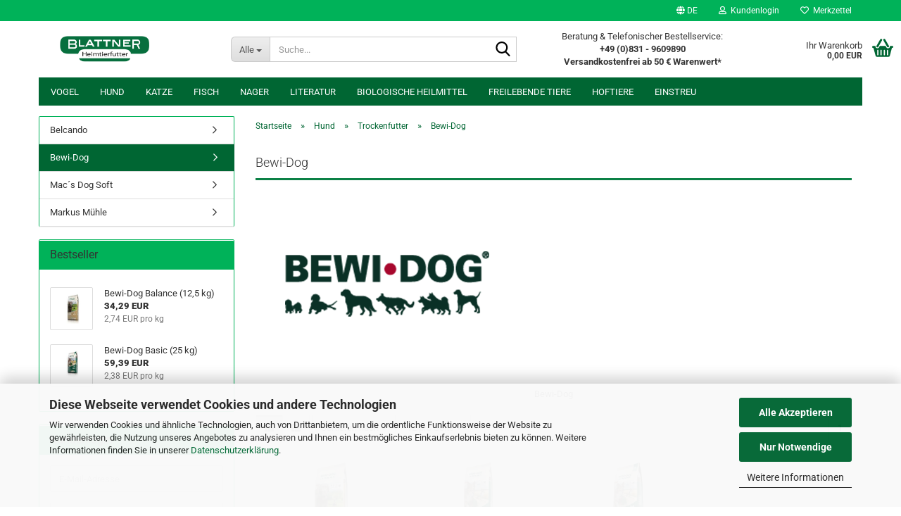

--- FILE ---
content_type: text/html; charset=utf-8
request_url: https://blattner-heimtierfutter.de/Hund/Trockenfutter/Hund-Trockenfutter-Bewi-Dog/
body_size: 21734
content:





	<!DOCTYPE html>
	<html xmlns="http://www.w3.org/1999/xhtml" dir="ltr" lang="de">
		
			<head>
				
					
					<!--

					=========================================================
					Shopsoftware by Gambio GmbH (c) 2005-2023 [www.gambio.de]
					=========================================================

					Gambio GmbH offers you highly scalable E-Commerce-Solutions and Services.
					The Shopsoftware is redistributable under the GNU General Public License (Version 2) [http://www.gnu.org/licenses/gpl-2.0.html].
					based on: E-Commerce Engine Copyright (c) 2006 xt:Commerce, created by Mario Zanier & Guido Winger and licensed under GNU/GPL.
					Information and contribution at http://www.xt-commerce.com

					=========================================================
					Please visit our website: www.gambio.de
					=========================================================

					-->
				

                
    

                    
                

				
					<meta name="viewport" content="width=device-width, initial-scale=1, minimum-scale=1.0" />
				

				
					<meta http-equiv="Content-Type" content="text/html; charset=utf-8" />
		<meta name="language" content="de" />
		<meta name="keywords" content="blattner,heimtierfutter,tierfutter,katze,vogel,hund,kleintiere,futter,kaufen,qualität" />
		<meta property="og:image" content="https://blattner-heimtierfutter.de/images/categories/og/" />
		<meta property="og:title" content="Bewi-Dog" />
		<meta property="og:type" content="product.group" />
		<title>Bewi-Dog</title>

				

								
									

				
					<base href="https://blattner-heimtierfutter.de/" />
				

				
											
							<link rel="shortcut icon" href="https://blattner-heimtierfutter.de/images/logos/favicon.ico" type="image/x-icon" />
						
									

				
									

				
											
							<link id="main-css" type="text/css" rel="stylesheet" href="public/theme/styles/system/main.min.css?bust=1768821940" />
						
									

				
					<meta name="robots" content="index,follow" />
		<link rel="canonical" href="https://blattner-heimtierfutter.de/Hund/Trockenfutter/Hund-Trockenfutter-Bewi-Dog/?language=de" />
		<meta property="og:url" content="https://blattner-heimtierfutter.de/Hund/Trockenfutter/Hund-Trockenfutter-Bewi-Dog/?language=de">
		<link rel="alternate" hreflang="x-default" href="https://blattner-heimtierfutter.de/Hund/Trockenfutter/Hund-Trockenfutter-Bewi-Dog/?language=de" />
		<link rel="alternate" hreflang="en" href="https://blattner-heimtierfutter.de/Dog/Dried-Food/en-Hund-Trockenfutter-Bewi-Dog/?language=en" />
		<link rel="alternate" hreflang="de" href="https://blattner-heimtierfutter.de/Hund/Trockenfutter/Hund-Trockenfutter-Bewi-Dog/?language=de" />
		<link rel="alternate" hreflang="it" href="https://blattner-heimtierfutter.de/Cane/Cibo-Secco/Hund-Trockenfutter-Bewi-Dog/?language=it" />
		<!-- Google Tag Manager -->
<script>(function(w,d,s,l,i){w[l]=w[l]||[];w[l].push({'gtm.start':
new Date().getTime(),event:'gtm.js'});var f=d.getElementsByTagName(s)[0],
j=d.createElement(s),dl=l!='dataLayer'?'&l='+l:'';j.async=true;j.src=
'https://www.googletagmanager.com/gtm.js?id='+i+dl;f.parentNode.insertBefore(j,f);
})(window,document,'script','dataLayer','GTM-MRPVCKXS');</script>
<!-- End Google Tag Manager --><script src="https://cdn.gambiohub.com/sdk/1.2.0/dist/bundle.js"></script><script>var payPalText = {"ecsNote":"Bitte w\u00e4hlen Sie ihre gew\u00fcnschte PayPal-Zahlungsweise.","paypalUnavailable":"PayPal steht f\u00fcr diese Transaktion im Moment nicht zur Verf\u00fcgung.","errorContinue":"weiter","continueToPayPal":"Kostenpflichtig bestellen","errorCheckData":"Es ist ein Fehler aufgetreten. Bitte \u00fcberpr\u00fcfen Sie Ihre Eingaben."};var payPalButtonSettings = {"env":"live","commit":false,"style":{"label":"checkout","shape":"rect","color":"gold","layout":"vertical","tagline":false},"locale":"","fundingCardAllowed":true,"fundingELVAllowed":true,"fundingCreditAllowed":false,"createPaymentUrl":"https:\/\/blattner-heimtierfutter.de\/shop.php?do=PayPalHub\/CreatePayment&initiator=ecs","authorizedPaymentUrl":"https:\/\/blattner-heimtierfutter.de\/shop.php?do=PayPalHub\/AuthorizedPayment&initiator=ecs","checkoutUrl":"https:\/\/blattner-heimtierfutter.de\/shop.php?do=PayPalHub\/RedirectGuest","useVault":false,"jssrc":"https:\/\/www.paypal.com\/sdk\/js?client-id=AVEjCpwSc-e9jOY8dHKoTUckaKtPo0shiwe_T2rKtxp30K4TYGRopYjsUS6Qmkj6bILd7Nt72pbMWCXe&commit=false&intent=capture&components=buttons%2Cmarks%2Cmessages%2Cfunding-eligibility%2Cgooglepay%2Capplepay%2Ccard-fields&integration-date=2021-11-25&enable-funding=paylater&merchant-id=42CBAQ6Z5W4CS&currency=EUR","partnerAttributionId":"GambioGmbH_Cart_Hub_PPXO","createOrderUrl":"https:\/\/blattner-heimtierfutter.de\/shop.php?do=PayPalHub\/CreateOrder&initiator=ecs","getOrderUrl":"https:\/\/blattner-heimtierfutter.de\/shop.php?do=PayPalHub\/GetOrder","approvedOrderUrl":"https:\/\/blattner-heimtierfutter.de\/shop.php?do=PayPalHub\/ApprovedOrder&initiator=ecs","paymentApproved":false,"developmentMode":false,"cartAmount":0};var jsShoppingCart = {"languageCode":"de","verifySca":"https:\/\/blattner-heimtierfutter.de\/shop.php?do=PayPalHub\/VerifySca","totalAmount":"0.00","currency":"EUR","env":"live","commit":false,"style":{"label":"checkout","shape":"rect","color":"gold","layout":"vertical","tagline":false},"locale":"","fundingCardAllowed":true,"fundingELVAllowed":true,"fundingCreditAllowed":false,"createPaymentUrl":"https:\/\/blattner-heimtierfutter.de\/shop.php?do=PayPalHub\/CreatePayment&initiator=ecs","authorizedPaymentUrl":"https:\/\/blattner-heimtierfutter.de\/shop.php?do=PayPalHub\/AuthorizedPayment&initiator=ecs","checkoutUrl":"https:\/\/blattner-heimtierfutter.de\/shop.php?do=PayPalHub\/RedirectGuest","useVault":false,"jssrc":"https:\/\/www.paypal.com\/sdk\/js?client-id=AVEjCpwSc-e9jOY8dHKoTUckaKtPo0shiwe_T2rKtxp30K4TYGRopYjsUS6Qmkj6bILd7Nt72pbMWCXe&commit=false&intent=capture&components=buttons%2Cmarks%2Cmessages%2Cfunding-eligibility%2Cgooglepay%2Capplepay%2Ccard-fields&integration-date=2021-11-25&enable-funding=paylater&merchant-id=42CBAQ6Z5W4CS&currency=EUR","partnerAttributionId":"GambioGmbH_Cart_Hub_PPXO","createOrderUrl":"https:\/\/blattner-heimtierfutter.de\/shop.php?do=PayPalHub\/CreateOrder&initiator=ecs","getOrderUrl":"https:\/\/blattner-heimtierfutter.de\/shop.php?do=PayPalHub\/GetOrder","approvedOrderUrl":"https:\/\/blattner-heimtierfutter.de\/shop.php?do=PayPalHub\/ApprovedOrder&initiator=ecs","paymentApproved":false,"developmentMode":false,"cartAmount":0};var payPalBannerSettings = {"useVault":false,"jssrc":"https:\/\/www.paypal.com\/sdk\/js?client-id=AVEjCpwSc-e9jOY8dHKoTUckaKtPo0shiwe_T2rKtxp30K4TYGRopYjsUS6Qmkj6bILd7Nt72pbMWCXe&commit=false&intent=capture&components=buttons%2Cmarks%2Cmessages%2Cfunding-eligibility%2Cgooglepay%2Capplepay%2Ccard-fields&integration-date=2021-11-25&enable-funding=paylater&merchant-id=42CBAQ6Z5W4CS&currency=EUR","partnerAttributionId":"GambioGmbH_Cart_Hub_PPXO","positions":{"cartBottom":{"placement":"cart","style":{"layout":"flex","logo":{"type":"primary"},"text":{"color":"white"},"color":"blue","ratio":"1x1"}},"product":{"placement":"product","style":{"layout":"flex","logo":{"type":"primary"},"text":{"color":"white"},"color":"blue","ratio":"1x1"}}},"currency":"EUR","cartAmount":0};</script><script id="paypalconsent" type="application/json">{"purpose_id":null}</script><script src="GXModules/Gambio/Hub/Shop/Javascript/PayPalLoader-bust_1755791919.js" async></script><link rel="stylesheet" href="https://cdn.gambiohub.com/sdk/1.2.0/dist/css/gambio_hub.css">
				
    

				
									
			</head>
		
		
			<body class="page-index-type-c293 page-index-type-gm_boosted_category page-index-type-cat page-index-type-cPath page-index-type-is-filtering"
				  data-gambio-namespace="https://blattner-heimtierfutter.de/public/theme/javascripts/system"
				  data-jse-namespace="https://blattner-heimtierfutter.de/JSEngine/build"
				  data-gambio-controller="initialize"
				  data-gambio-widget="input_number responsive_image_loader transitions header image_maps modal history dropdown core_workarounds anchor"
				  data-input_number-separator=","
					>

				
					
				

				
									

				
									
		




	



	
		<div id="outer-wrapper" >
			
				<header id="header" class="navbar">
					
	





	<div id="topbar-container">
						
		
					

		
			<div class="navbar-topbar">
				
					<nav data-gambio-widget="menu link_crypter" data-menu-switch-element-position="false" data-menu-events='{"desktop": ["click"], "mobile": ["click"]}' data-menu-ignore-class="dropdown-menu">
						<ul class="nav navbar-nav navbar-right" data-menu-replace="partial">

                            <li class="navbar-topbar-item">
                                <ul id="secondaryNavigation" class="nav navbar-nav ignore-menu">
                                                                    </ul>

                                <script id="secondaryNavigation-menu-template" type="text/mustache">
                                    
                                        <ul id="secondaryNavigation" class="nav navbar-nav">
                                            <li v-for="(item, index) in items" class="navbar-topbar-item hidden-xs content-manager-item">
                                                <a href="javascript:;" :title="item.title" @click="goTo(item.content)">
                                                    <span class="fa fa-arrow-circle-right visble-xs-block"></span>
                                                    {{item.title}}
                                                </a>
                                            </li>
                                        </ul>
                                    
                                </script>
                            </li>

							
															

							
															

							
															

							
															

							
															

															<li class="dropdown navbar-topbar-item first">

									
																					
												<a href="#" aria-label="Sprache auswählen" title="Sprache auswählen" class="dropdown-toggle" data-toggle-hover="dropdown" role="button">

													
														<span class="language-code hidden-xs">
																															
																	<span class="fa fa-globe"></span>
																
																														de
														</span>
													

													
														<span class="visible-xs-block">
																															
																	<span class="fa fa-globe"></span>
																
																														&nbsp;Sprache
														</span>
													
												</a>
											
																			

									<ul class="level_2 dropdown-menu ignore-menu arrow-top">
										<li class="arrow"></li>
										<li>
											
												<form action="/Hund/Trockenfutter/Hund-Trockenfutter-Bewi-Dog/" method="POST" class="form-horizontal">

													
																													
																<div class="form-group">
																	<label style="display: inline">Sprache auswählen
																	    
	<select name="language" class="form-control">
					
				<option value="de" selected="selected">Deutsch</option>
			
					
				<option value="en">English</option>
			
					
				<option value="it">Italian</option>
			
			</select>

                                                                    </label>
																</div>
															
																											

													
																											

													
																													
																<div class="form-group">
																	<label style="display: inline">Lieferland
																	    
	<select name="switch_country" class="form-control">
					
				<option value="BE" >Belgien</option>
			
					
				<option value="DE" selected>Deutschland</option>
			
					
				<option value="DK" >Dänemark</option>
			
					
				<option value="FR" >Frankreich</option>
			
					
				<option value="GR" >Griechenland</option>
			
					
				<option value="IT" >Italien</option>
			
					
				<option value="HR" >Kroatien</option>
			
					
				<option value="LU" >Luxemburg</option>
			
					
				<option value="MT" >Malta</option>
			
					
				<option value="NL" >Niederlande</option>
			
					
				<option value="XI" >Nordirland</option>
			
					
				<option value="AT" >Österreich</option>
			
					
				<option value="PL" >Polen</option>
			
					
				<option value="PT" >Portugal</option>
			
					
				<option value="RO" >Rumänien</option>
			
					
				<option value="SE" >Schweden</option>
			
					
				<option value="SK" >Slowakei (Slowakische Republik)</option>
			
					
				<option value="SI" >Slowenien</option>
			
					
				<option value="ES" >Spanien</option>
			
					
				<option value="CZ" >Tschechische Republik</option>
			
					
				<option value="HU" >Ungarn</option>
			
					
				<option value="GB" >Vereinigtes Königreich</option>
			
			</select>

                                                                    </label>
																</div>
															
																											

													
														<div class="dropdown-footer row">
															<input type="submit" class="btn btn-primary btn-block" value="Speichern" title="Speichern" />
														</div>
													

													

												</form>
											
										</li>
									</ul>
								</li>
							
							
																	
										<li class="dropdown navbar-topbar-item">
											<a title="Anmeldung" href="/Hund/Trockenfutter/Hund-Trockenfutter-Bewi-Dog/#" class="dropdown-toggle" data-toggle-hover="dropdown" role="button" aria-label="Kundenlogin">
												
																											
															<span class="fa fa-user-o"></span>
														
																									

												&nbsp;Kundenlogin
											</a>
											




	<ul class="dropdown-menu dropdown-menu-login arrow-top">
		
			<li class="arrow"></li>
		
		
		
			<li class="dropdown-header hidden-xs">Kundenlogin</li>
		
		
		
			<li>
				<form action="https://blattner-heimtierfutter.de/login.php?action=process" method="post" class="form-horizontal">
					<input type="hidden" name="return_url" value="https://blattner-heimtierfutter.de/Hund/Trockenfutter/Hund-Trockenfutter-Bewi-Dog/">
					<input type="hidden" name="return_url_hash" value="944724c97d3cd53df4cdffbd59479186fc27fe2f6f3130fd2f2611cfa453ae55">
					
						<div class="form-group">
                            <label for="box-login-dropdown-login-username" class="form-control sr-only">E-Mail</label>
							<input
                                autocomplete="username"
                                type="email"
                                id="box-login-dropdown-login-username"
                                class="form-control"
                                placeholder="E-Mail"
                                name="email_address"
                                oninput="this.setCustomValidity('')"
                                oninvalid="this.setCustomValidity('Bitte geben Sie eine korrekte Emailadresse ein')"
                            />
						</div>
					
					
                        <div class="form-group password-form-field" data-gambio-widget="show_password">
                            <label for="box-login-dropdown-login-password" class="form-control sr-only">Passwort</label>
                            <input autocomplete="current-password" type="password" id="box-login-dropdown-login-password" class="form-control" placeholder="Passwort" name="password" />
                            <button class="btn show-password hidden" type="button">
                                <i class="fa fa-eye" aria-hidden="true"></i>
                                <span class="sr-only">Toggle Password View</span>
                            </button>
                        </div>
					
					
						<div class="dropdown-footer row">
							
	
								
									<input type="submit" class="btn btn-primary btn-block" value="Anmelden" />
								
								<ul>
									
										<li>
											<a title="Konto erstellen" href="https://blattner-heimtierfutter.de/shop.php?do=CreateRegistree">
												Konto erstellen
											</a>
										</li>
									
									
										<li>
											<a title="Passwort vergessen?" href="https://blattner-heimtierfutter.de/password_double_opt.php">
												Passwort vergessen?
											</a>
										</li>
									
								</ul>
							
	

	
						</div>
					
				</form>
			</li>
		
	</ul>


										</li>
									
															

							
																	
										<li class="navbar-topbar-item">
											<a href="https://blattner-heimtierfutter.de/wish_list.php" title="Merkzettel anzeigen" aria-label="Merkzettel">
												
																											
															<span class="fa fa-heart-o"></span>
														
																									

												&nbsp;Merkzettel
											</a>
										</li>
									
															

							
						</ul>
					</nav>
				
			</div>
		
	</div>




	<div class="inside">

		<div class="row">

		
												
			<div class="navbar-header" data-gambio-widget="mobile_menu">
									
							
		<div id="navbar-brand" class="navbar-brand">
			<a href="https://blattner-heimtierfutter.de/" title="Blattner Heimtierfutter - Ihr tierisch starker Heimtierprofi">
				<img id="main-header-logo" class="img-responsive" src="https://blattner-heimtierfutter.de/images/logos/blattner_logo2_logo.png" alt="Blattner Heimtierfutter - Ihr tierisch starker Heimtierprofi-Logo">
			</a>
		</div>
	
					
								
					
	
	
			
	
		<button type="button" class="navbar-toggle" aria-label="navigationbar toggle button" data-mobile_menu-target="#categories .navbar-collapse"
		        data-mobile_menu-body-class="categories-open" data-mobile_menu-toggle-content-visibility>
			<img src="public/theme/images/svgs/bars.svg" class="gx-menu svg--inject" alt="menu bars icon">
		</button>
	
	
	
		<button type="button" class="navbar-toggle cart-icon" data-mobile_menu-location="shopping_cart.php">
			<img src="public/theme/images/svgs/basket.svg" class="gx-cart-basket svg--inject" alt="shopping cart icon">
			<span class="cart-products-count hidden">
				0
			</span>
		</button>
	
	
			
			<button type="button" class="navbar-toggle" aria-label="searchbar toggle button" data-mobile_menu-target=".navbar-search" data-mobile_menu-body-class="search-open"
					data-mobile_menu-toggle-content-visibility>
				<img src="public/theme/images/svgs/search.svg" class="gx-search svg--inject" alt="search icon">
			</button>
		
	
				
			</div>
		

		
							






	<div class="navbar-search collapse">

		
						<p class="navbar-search-header dropdown-header">Suche</p>
		

		
			<form role="search" action="advanced_search_result.php" method="get" data-gambio-widget="live_search">

				<div class="navbar-search-input-group input-group">
					<div class="navbar-search-input-group-btn input-group-btn custom-dropdown" data-dropdown-trigger-change="false" data-dropdown-trigger-no-change="false">

						
							<button aria-label="Suche..." type="button" class="btn btn-default dropdown-toggle" data-toggle="dropdown" aria-haspopup="true" aria-expanded="false">
								<span class="dropdown-name">Alle</span> <span class="caret"></span>
							</button>
						

						
															
									<ul class="dropdown-menu">
																				
												<li><a href="#" data-rel="0">Alle</a></li>
											
																							
													<li><a href="#" data-rel="75">Vogel</a></li>
												
																							
													<li><a href="#" data-rel="158">Hund</a></li>
												
																							
													<li><a href="#" data-rel="163">Katze</a></li>
												
																							
													<li><a href="#" data-rel="169">Fisch</a></li>
												
																							
													<li><a href="#" data-rel="173">Nager</a></li>
												
																							
													<li><a href="#" data-rel="231">Literatur</a></li>
												
																							
													<li><a href="#" data-rel="245">Biologische Heilmittel</a></li>
												
																							
													<li><a href="#" data-rel="319">freilebende Tiere</a></li>
												
																							
													<li><a href="#" data-rel="332">Hoftiere</a></li>
												
																							
													<li><a href="#" data-rel="600">Einstreu</a></li>
												
																														</ul>
								
													

						
															
                                    <label for="top-search-button-categories-id" class="sr-only">Alle</label>
									<select id="top-search-button-categories-id" name="categories_id">
										<option value="0">Alle</option>
																																	
													<option value="75">Vogel</option>
												
																							
													<option value="158">Hund</option>
												
																							
													<option value="163">Katze</option>
												
																							
													<option value="169">Fisch</option>
												
																							
													<option value="173">Nager</option>
												
																							
													<option value="231">Literatur</option>
												
																							
													<option value="245">Biologische Heilmittel</option>
												
																							
													<option value="319">freilebende Tiere</option>
												
																							
													<option value="332">Hoftiere</option>
												
																							
													<option value="600">Einstreu</option>
												
																														</select>
								
													

					</div>
					<input type="text" id="search-field-input" name="keywords" placeholder="Suche..." class="form-control search-input" autocomplete="off" />
					
					<button aria-label="Suche..." type="submit" class="form-control-feedback">
						<img src="public/theme/images/svgs/search.svg" class="gx-search-input svg--inject" alt="search icon">
					</button>
					

                    <label for="search-field-input" class="control-label sr-only">Suche...</label>
					

				</div>


									<input type="hidden" value="1" name="inc_subcat" />
				
				
					<div class="navbar-search-footer visible-xs-block">
						
							<button class="btn btn-primary btn-block" type="submit">
								Suche...
							</button>
						
						
							<a href="advanced_search.php" class="btn btn-default btn-block" title="Erweiterte Suche">
								Erweiterte Suche
							</a>
						
					</div>
				

				<div class="search-result-container"></div>

			</form>
		
	</div>


					

		
							
					
	<div class="custom-container">
		
			<div class="inside">
				
											
							<style type="text/css">
text-aling: left;</style>
<p>
	Beratung &amp; Telefonischer Bestellservice:<br />
	<strong>+49 (0)831&nbsp;- 9609890<br />
	Versandkostenfrei ab 50 &euro; Warenwert*</strong>
</p>

						
									
			</div>
		
	</div>
				
					

		
    		<!-- layout_header honeygrid -->
							
					


	<nav id="cart-container" class="navbar-cart" data-gambio-widget="menu cart_dropdown" data-menu-switch-element-position="false">
		
			<ul class="cart-container-inner">
				
					<li>
						<a href="https://blattner-heimtierfutter.de/shopping_cart.php" class="dropdown-toggle">
							
								<img src="public/theme/images/svgs/basket.svg" alt="shopping cart icon" class="gx-cart-basket svg--inject">
								<span class="cart">
									Ihr Warenkorb<br />
									<span class="products">
										0,00 EUR
									</span>
								</span>
							
							
																	<span class="cart-products-count hidden">
										
									</span>
															
						</a>

						
							



	<ul class="dropdown-menu arrow-top cart-dropdown cart-empty">
		
			<li class="arrow"></li>
		
	
		
					
	
		
            <script>
            function ga4ViewCart() {
                console.log('GA4 is disabled');
            }
        </script>
    
			<li class="cart-dropdown-inside">
		
				
									
				
									
						<div class="cart-empty">
							Sie haben noch keine Artikel in Ihrem Warenkorb.
						</div>
					
								
			</li>
		
	</ul>
						
					</li>
				
			</ul>
		
	</nav>

				
					

		</div>

	</div>









	<noscript>
		<div class="alert alert-danger noscript-notice" role="alert">
			JavaScript ist in Ihrem Browser deaktiviert. Aktivieren Sie JavaScript, um alle Funktionen des Shops nutzen und alle Inhalte sehen zu können.
		</div>
	</noscript>



			
						


	<div id="categories">
		<div class="navbar-collapse collapse">
			
				<nav class="navbar-default navbar-categories" data-gambio-widget="menu">
					
						<ul class="level-1 nav navbar-nav">
                             
															
									<li class="dropdown level-1-child" data-id="75">
										
											<a class="dropdown-toggle" href="https://blattner-heimtierfutter.de/Vogel/" title="Vogel">
												
													Vogel
												
																							</a>
										
										
										
																							
													<ul data-level="2" class="level-2 dropdown-menu dropdown-menu-child">
														
															<li class="enter-category hidden-sm hidden-md hidden-lg show-more">
																
																	<a class="dropdown-toggle" href="https://blattner-heimtierfutter.de/Vogel/" title="Vogel">
																		
																			Vogel anzeigen
																		
																	</a>
																
															</li>
														
														
																																																																																																																																																																																																																																																																																																																																																																																																																																																																																																																																																																																																																																																																																																																																																																																																																																																																																																																																																																																																																											
																													
																															
																	<li class="dropdown level-2-child">
																		<a href="https://blattner-heimtierfutter.de/Vogel/Koernerfutter/" title="Körnerfutter">
																			Körnerfutter
																		</a>
																																					<ul  data-level="3" class="level-3 dropdown-menu dropdown-menu-child">
																				<li class="enter-category">
																					<a href="https://blattner-heimtierfutter.de/Vogel/Koernerfutter/" title="Körnerfutter" class="dropdown-toggle">
																						Körnerfutter anzeigen
																					</a>
																				</li>
																																									
																						<li class="level-3-child">
																							<a href="https://blattner-heimtierfutter.de/Vogel/Koernerfutter/Zeisig/" title="Zeisig">
																								Zeisig
																							</a>
																						</li>
																					
																																									
																						<li class="level-3-child">
																							<a href="https://blattner-heimtierfutter.de/Vogel/Koernerfutter/Girlitz/" title="Girlitz">
																								Girlitz
																							</a>
																						</li>
																					
																																									
																						<li class="level-3-child">
																							<a href="https://blattner-heimtierfutter.de/Vogel/Koernerfutter/Waldvogel/" title="Waldvogel">
																								Waldvogel
																							</a>
																						</li>
																					
																																									
																						<li class="level-3-child">
																							<a href="https://blattner-heimtierfutter.de/Vogel/Koernerfutter/Kanarien/" title="Kanarien">
																								Kanarien
																							</a>
																						</li>
																					
																																									
																						<li class="level-3-child">
																							<a href="https://blattner-heimtierfutter.de/Vogel/Koernerfutter/Exoten/" title="Exoten">
																								Exoten
																							</a>
																						</li>
																					
																																									
																						<li class="level-3-child">
																							<a href="https://blattner-heimtierfutter.de/Vogel/Koernerfutter/Wellensittich/" title="Wellensittich">
																								Wellensittich
																							</a>
																						</li>
																					
																																									
																						<li class="level-3-child">
																							<a href="https://blattner-heimtierfutter.de/Vogel/Koernerfutter/Grosssittich/" title="Großsittich">
																								Großsittich
																							</a>
																						</li>
																					
																																									
																						<li class="level-3-child">
																							<a href="https://blattner-heimtierfutter.de/Vogel/Koernerfutter/Ziergefluegel/" title="Ziergeflügel">
																								Ziergeflügel
																							</a>
																						</li>
																					
																																									
																						<li class="level-3-child">
																							<a href="https://blattner-heimtierfutter.de/Vogel/Koernerfutter/Tauben/" title="Tauben">
																								Tauben
																							</a>
																						</li>
																					
																																									
																						<li class="level-3-child">
																							<a href="https://blattner-heimtierfutter.de/Vogel/Koernerfutter/Wild-Unkrautsamen/" title="Wild-/Unkrautsamen">
																								Wild-/Unkrautsamen
																							</a>
																						</li>
																					
																																							</ul>
																																			</li>
																
																															
																	<li class="dropdown level-2-child">
																		<a href="https://blattner-heimtierfutter.de/Vogel/Keimfutter/" title="Keimfutter">
																			Keimfutter
																		</a>
																																					<ul  data-level="3" class="level-3 dropdown-menu dropdown-menu-child">
																				<li class="enter-category">
																					<a href="https://blattner-heimtierfutter.de/Vogel/Keimfutter/" title="Keimfutter" class="dropdown-toggle">
																						Keimfutter anzeigen
																					</a>
																				</li>
																																									
																						<li class="level-3-child">
																							<a href="https://blattner-heimtierfutter.de/Vogel/Keimfutter/Germix/" title="Germix">
																								Germix
																							</a>
																						</li>
																					
																																									
																						<li class="level-3-child">
																							<a href="https://blattner-heimtierfutter.de/Vogel/Keimfutter/Vogel-Keimfutter-Exoten/" title="Exoten">
																								Exoten
																							</a>
																						</li>
																					
																																									
																						<li class="level-3-child">
																							<a href="https://blattner-heimtierfutter.de/Vogel/Keimfutter/Vogel-Keimfutter-Kanarien/" title="Kanarien">
																								Kanarien
																							</a>
																						</li>
																					
																																									
																						<li class="level-3-child">
																							<a href="https://blattner-heimtierfutter.de/Vogel/Keimfutter/Vogel-Keimfutter-Zeisig/" title="Zeisig">
																								Zeisig
																							</a>
																						</li>
																					
																																									
																						<li class="level-3-child">
																							<a href="https://blattner-heimtierfutter.de/Vogel/Keimfutter/Vogel-Keimfutter-Girlitz/" title="Girlitz">
																								Girlitz
																							</a>
																						</li>
																					
																																									
																						<li class="level-3-child">
																							<a href="https://blattner-heimtierfutter.de/Vogel/Keimfutter/Vogel-Keimfutter-Sittich/" title="Sittich">
																								Sittich
																							</a>
																						</li>
																					
																																									
																						<li class="level-3-child">
																							<a href="https://blattner-heimtierfutter.de/Vogel/Keimfutter/Vogel-Keimfutter-Papageien/" title="Papageien">
																								Papageien
																							</a>
																						</li>
																					
																																									
																						<li class="level-3-child">
																							<a href="https://blattner-heimtierfutter.de/Vogel/Keimfutter/Vogel-Keimfutter-Waldvogel/" title="Waldvogel">
																								Waldvogel
																							</a>
																						</li>
																					
																																							</ul>
																																			</li>
																
																															
																	<li class="dropdown level-2-child">
																		<a href="https://blattner-heimtierfutter.de/Vogel/Weichfutter/" title="Weichfutter">
																			Weichfutter
																		</a>
																																					<ul  data-level="3" class="level-3 dropdown-menu dropdown-menu-child">
																				<li class="enter-category">
																					<a href="https://blattner-heimtierfutter.de/Vogel/Weichfutter/" title="Weichfutter" class="dropdown-toggle">
																						Weichfutter anzeigen
																					</a>
																				</li>
																																									
																						<li class="level-3-child">
																							<a href="https://blattner-heimtierfutter.de/Vogel/Weichfutter/Vogel-Weichfutter-Trockenmischungen/" title="Trockenmischungen">
																								Trockenmischungen
																							</a>
																						</li>
																					
																																									
																						<li class="level-3-child">
																							<a href="https://blattner-heimtierfutter.de/Vogel/Weichfutter/Vogel-Weichfutter-Fettmischungen/" title="Fettmischungen">
																								Fettmischungen
																							</a>
																						</li>
																					
																																									
																						<li class="level-3-child">
																							<a href="https://blattner-heimtierfutter.de/Vogel/Weichfutter/Vogel-Weichfutter-Honigmischungen/" title="Honigmischungen">
																								Honigmischungen
																							</a>
																						</li>
																					
																																									
																						<li class="level-3-child">
																							<a href="https://blattner-heimtierfutter.de/Vogel/Weichfutter/Vogel-Weichfutter-Lorifutter/" title="Lorifutter">
																								Lorifutter
																							</a>
																						</li>
																					
																																									
																						<li class="level-3-child">
																							<a href="https://blattner-heimtierfutter.de/Vogel/Weichfutter/Vogel-Weichfutter-Nektar/" title="Nektar">
																								Nektar
																							</a>
																						</li>
																					
																																									
																						<li class="level-3-child">
																							<a href="https://blattner-heimtierfutter.de/Vogel/Weichfutter/Vogel-Weichfutter-Pelletfutter/" title="Pelletfutter">
																								Pelletfutter
																							</a>
																						</li>
																					
																																							</ul>
																																			</li>
																
																															
																	<li class="dropdown level-2-child">
																		<a href="https://blattner-heimtierfutter.de/Vogel/Aufzucht-Eifutter/" title="Aufzucht-./Eifutter">
																			Aufzucht-./Eifutter
																		</a>
																																					<ul  data-level="3" class="level-3 dropdown-menu dropdown-menu-child">
																				<li class="enter-category">
																					<a href="https://blattner-heimtierfutter.de/Vogel/Aufzucht-Eifutter/" title="Aufzucht-./Eifutter" class="dropdown-toggle">
																						Aufzucht-./Eifutter anzeigen
																					</a>
																				</li>
																																									
																						<li class="level-3-child">
																							<a href="https://blattner-heimtierfutter.de/Vogel/Aufzucht-Eifutter/category-596/" title="LUS Italia">
																								LUS Italia
																							</a>
																						</li>
																					
																																									
																						<li class="level-3-child">
																							<a href="https://blattner-heimtierfutter.de/Vogel/Aufzucht-Eifutter/Vogel-Aeufzucht---Eifutter-Orlux/" title="Orlux">
																								Orlux
																							</a>
																						</li>
																					
																																									
																						<li class="level-3-child">
																							<a href="https://blattner-heimtierfutter.de/Vogel/Aufzucht-Eifutter/Vogel-Aeufzucht---Eifutter-Ravasi-Raff/" title="Ravasi/Raff">
																								Ravasi/Raff
																							</a>
																						</li>
																					
																																									
																						<li class="level-3-child">
																							<a href="https://blattner-heimtierfutter.de/Vogel/Aufzucht-Eifutter/Vogel-Aeufzucht---Eifutter-Unica/" title="Unica">
																								Unica
																							</a>
																						</li>
																					
																																									
																						<li class="level-3-child">
																							<a href="https://blattner-heimtierfutter.de/Vogel/Aufzucht-Eifutter/Vogel-Aeufzucht---Eifutter-sonstige/" title="sonstige">
																								sonstige
																							</a>
																						</li>
																					
																																							</ul>
																																			</li>
																
																															
																	<li class="dropdown level-2-child">
																		<a href="https://blattner-heimtierfutter.de/Vogel/Insekten-Frostfutter/" title="Insekten-./Frostfutter">
																			Insekten-./Frostfutter
																		</a>
																																					<ul  data-level="3" class="level-3 dropdown-menu dropdown-menu-child">
																				<li class="enter-category">
																					<a href="https://blattner-heimtierfutter.de/Vogel/Insekten-Frostfutter/" title="Insekten-./Frostfutter" class="dropdown-toggle">
																						Insekten-./Frostfutter anzeigen
																					</a>
																				</li>
																																									
																						<li class="level-3-child">
																							<a href="https://blattner-heimtierfutter.de/Vogel/Insekten-Frostfutter/Vogel-Insekten---Frostfutter-Lebende-Insekten/" title="Lebende Insekten">
																								Lebende Insekten
																							</a>
																						</li>
																					
																																									
																						<li class="level-3-child">
																							<a href="https://blattner-heimtierfutter.de/Vogel/Insekten-Frostfutter/Vogel-Insekten---Frostfutter-gefrostete-Insekten/" title="gefrostete Insekten">
																								gefrostete Insekten
																							</a>
																						</li>
																					
																																									
																						<li class="level-3-child">
																							<a href="https://blattner-heimtierfutter.de/Vogel/Insekten-Frostfutter/Vogel-Insekten---Frostfutter-Trockeninsekten/" title="Trockeninsekten">
																								Trockeninsekten
																							</a>
																						</li>
																					
																																							</ul>
																																			</li>
																
																															
																	<li class="dropdown level-2-child">
																		<a href="https://blattner-heimtierfutter.de/Vogel/Einzelsaaten/" title="Einzelsaaten">
																			Einzelsaaten
																		</a>
																																					<ul  data-level="3" class="level-3 dropdown-menu dropdown-menu-child">
																				<li class="enter-category">
																					<a href="https://blattner-heimtierfutter.de/Vogel/Einzelsaaten/" title="Einzelsaaten" class="dropdown-toggle">
																						Einzelsaaten anzeigen
																					</a>
																				</li>
																																									
																						<li class="level-3-child">
																							<a href="https://blattner-heimtierfutter.de/Vogel/Einzelsaaten/Vogel-Einzelsaaten-Mehlsaaten/" title="Mehlsaaten">
																								Mehlsaaten
																							</a>
																						</li>
																					
																																									
																						<li class="level-3-child">
																							<a href="https://blattner-heimtierfutter.de/Vogel/Einzelsaaten/Vogel-Einzelsaaten-Oelsaaten/" title="Ölsaaten">
																								Ölsaaten
																							</a>
																						</li>
																					
																																									
																						<li class="level-3-child">
																							<a href="https://blattner-heimtierfutter.de/Vogel/Einzelsaaten/Vogel-Einzelsaaten-Baumsaaten/" title="Baumsaaten">
																								Baumsaaten
																							</a>
																						</li>
																					
																																									
																						<li class="level-3-child">
																							<a href="https://blattner-heimtierfutter.de/Vogel/Einzelsaaten/Vogel-Einzelsaaten-Beeren-u--Fruechte-getrocknet/" title="Beeren u. Früchte getrocknet">
																								Beeren u. Früchte getrocknet
																							</a>
																						</li>
																					
																																									
																						<li class="level-3-child">
																							<a href="https://blattner-heimtierfutter.de/Vogel/Einzelsaaten/Vogel-Einzelsaaten-Nuesse/" title="Nüsse">
																								Nüsse
																							</a>
																						</li>
																					
																																									
																						<li class="level-3-child">
																							<a href="https://blattner-heimtierfutter.de/Vogel/Einzelsaaten/Vogel-Einzelsaaten-Spezialsaaten/" title="Spezialsaaten">
																								Spezialsaaten
																							</a>
																						</li>
																					
																																									
																						<li class="level-3-child">
																							<a href="https://blattner-heimtierfutter.de/Vogel/Einzelsaaten/Vogel-Einzelsaaten-Huelsenfruechte/" title="Hülsenfrüchte">
																								Hülsenfrüchte
																							</a>
																						</li>
																					
																																									
																						<li class="level-3-child">
																							<a href="https://blattner-heimtierfutter.de/Vogel/Einzelsaaten/Vogel-Einzelsaaten-Flocken--Puff-Getreide/" title="Flocken/ Puff-Getreide">
																								Flocken/ Puff-Getreide
																							</a>
																						</li>
																					
																																							</ul>
																																			</li>
																
																															
																	<li class="level-2-child">
																		<a href="https://blattner-heimtierfutter.de/Vogel/Wildvogelfutter/" title="Garten-./Wildvogelfutter">
																			Garten-./Wildvogelfutter
																		</a>
																																			</li>
																
																															
																	<li class="dropdown level-2-child">
																		<a href="https://blattner-heimtierfutter.de/Vogel/Ergaenzungsfutter/" title="Ergänzungsfutter">
																			Ergänzungsfutter
																		</a>
																																					<ul  data-level="3" class="level-3 dropdown-menu dropdown-menu-child">
																				<li class="enter-category">
																					<a href="https://blattner-heimtierfutter.de/Vogel/Ergaenzungsfutter/" title="Ergänzungsfutter" class="dropdown-toggle">
																						Ergänzungsfutter anzeigen
																					</a>
																				</li>
																																									
																						<li class="level-3-child">
																							<a href="https://blattner-heimtierfutter.de/Vogel/Ergaenzungsfutter/Vogel-Ergaenzungsfutter-Farbfutter/" title="Farbfutter">
																								Farbfutter
																							</a>
																						</li>
																					
																																									
																						<li class="level-3-child">
																							<a href="https://blattner-heimtierfutter.de/Vogel/Ergaenzungsfutter/Vogel-Ergaenzungsfutter-Pigmentverstaerker/" title="Pigmentverstärker">
																								Pigmentverstärker
																							</a>
																						</li>
																					
																																									
																						<li class="level-3-child">
																							<a href="https://blattner-heimtierfutter.de/Vogel/Ergaenzungsfutter/Vogel-Ergaenzungsfutter-Vitaminpraeparate/" title="Vitaminpräparate">
																								Vitaminpräparate
																							</a>
																						</li>
																					
																																									
																						<li class="level-3-child">
																							<a href="https://blattner-heimtierfutter.de/Vogel/Ergaenzungsfutter/Vogel-Ergaenzungsfutter-Naturprodukte/" title="Naturprodukte">
																								Naturprodukte
																							</a>
																						</li>
																					
																																									
																						<li class="level-3-child">
																							<a href="https://blattner-heimtierfutter.de/Vogel/Ergaenzungsfutter/Vogel-Ergaenzungsfutter-Grit-und-Mineralien/" title="Grit und Mineralien">
																								Grit und Mineralien
																							</a>
																						</li>
																					
																																									
																						<li class="level-3-child">
																							<a href="https://blattner-heimtierfutter.de/Vogel/Ergaenzungsfutter/Vogel-Ergaenzungsfutter-Vorbeugemittel/" title="Vorbeugemittel">
																								Vorbeugemittel
																							</a>
																						</li>
																					
																																							</ul>
																																			</li>
																
																															
																	<li class="dropdown level-2-child">
																		<a href="https://blattner-heimtierfutter.de/Vogel/NutriBird/" title="NutriBird">
																			NutriBird
																		</a>
																																					<ul  data-level="3" class="level-3 dropdown-menu dropdown-menu-child">
																				<li class="enter-category">
																					<a href="https://blattner-heimtierfutter.de/Vogel/NutriBird/" title="NutriBird" class="dropdown-toggle">
																						NutriBird anzeigen
																					</a>
																				</li>
																																									
																						<li class="level-3-child">
																							<a href="https://blattner-heimtierfutter.de/Vogel/NutriBird/Vogel-NutriBird-Kanarien/" title="Kanarien">
																								Kanarien
																							</a>
																						</li>
																					
																																									
																						<li class="level-3-child">
																							<a href="https://blattner-heimtierfutter.de/Vogel/NutriBird/Vogel-NutriBird-Handaufzucht/" title="Handaufzucht">
																								Handaufzucht
																							</a>
																						</li>
																					
																																							</ul>
																																			</li>
																
																															
																	<li class="dropdown level-2-child">
																		<a href="https://blattner-heimtierfutter.de/Vogel/Hygieneprodukte/" title="Hygieneprodukte">
																			Hygieneprodukte
																		</a>
																																					<ul  data-level="3" class="level-3 dropdown-menu dropdown-menu-child">
																				<li class="enter-category">
																					<a href="https://blattner-heimtierfutter.de/Vogel/Hygieneprodukte/" title="Hygieneprodukte" class="dropdown-toggle">
																						Hygieneprodukte anzeigen
																					</a>
																				</li>
																																									
																						<li class="level-3-child">
																							<a href="https://blattner-heimtierfutter.de/Vogel/Hygieneprodukte/Vogel-Hygieneprodukte-Desinfektionsmittel/" title="Desinfektionsmittel">
																								Desinfektionsmittel
																							</a>
																						</li>
																					
																																									
																						<li class="level-3-child">
																							<a href="https://blattner-heimtierfutter.de/Vogel/Hygieneprodukte/Vogel-Hygieneprodukte-Schaedlingsbekaempfung/" title="Schädlingsbekämpfung">
																								Schädlingsbekämpfung
																							</a>
																						</li>
																					
																																									
																						<li class="level-3-child">
																							<a href="https://blattner-heimtierfutter.de/Vogel/Hygieneprodukte/Vogel-Hygieneprodukte-Badezusaetze/" title="Badezusätze">
																								Badezusätze
																							</a>
																						</li>
																					
																																									
																						<li class="level-3-child">
																							<a href="https://blattner-heimtierfutter.de/Vogel/Hygieneprodukte/Vogel-Hygieneprodukte-Reiniger/" title="Reiniger">
																								Reiniger
																							</a>
																						</li>
																					
																																							</ul>
																																			</li>
																
																															
																	<li class="dropdown level-2-child">
																		<a href="https://blattner-heimtierfutter.de/Vogel/Zuchtzubehoer/" title="Zuchtzubehör">
																			Zuchtzubehör
																		</a>
																																					<ul  data-level="3" class="level-3 dropdown-menu dropdown-menu-child">
																				<li class="enter-category">
																					<a href="https://blattner-heimtierfutter.de/Vogel/Zuchtzubehoer/" title="Zuchtzubehör" class="dropdown-toggle">
																						Zuchtzubehör anzeigen
																					</a>
																				</li>
																																									
																						<li class="level-3-child">
																							<a href="https://blattner-heimtierfutter.de/Vogel/Zuchtzubehoer/Vogel-Zuchtzubehoer-Aeusstellungskaefige/" title="Ausstellungskäfige">
																								Ausstellungskäfige
																							</a>
																						</li>
																					
																																									
																						<li class="level-3-child">
																							<a href="https://blattner-heimtierfutter.de/Vogel/Zuchtzubehoer/Vogel-Zuchtzubehoer-Badehaeuser--schalen/" title="Badehäuser/-schalen">
																								Badehäuser/-schalen
																							</a>
																						</li>
																					
																																									
																						<li class="level-3-child">
																							<a href="https://blattner-heimtierfutter.de/Vogel/Zuchtzubehoer/Vogel-Zuchtzubehoer-Reinigungsbuersten/" title="Reinigungsbürsten">
																								Reinigungsbürsten
																							</a>
																						</li>
																					
																																									
																						<li class="level-3-child">
																							<a href="https://blattner-heimtierfutter.de/Vogel/Zuchtzubehoer/Vogel-Zuchtzubehoer-Fontaenen-Traenken/" title="Fontänen/Tränken">
																								Fontänen/Tränken
																							</a>
																						</li>
																					
																																									
																						<li class="level-3-child">
																							<a href="https://blattner-heimtierfutter.de/Vogel/Zuchtzubehoer/Vogel-Zuchtzubehoer-Futternaepfe/" title="Futternäpfe">
																								Futternäpfe
																							</a>
																						</li>
																					
																																									
																						<li class="level-3-child">
																							<a href="https://blattner-heimtierfutter.de/Vogel/Zuchtzubehoer/Vogel-Zuchtzubehoer-Keimautomaten/" title="Keimautomaten">
																								Keimautomaten
																							</a>
																						</li>
																					
																																									
																						<li class="level-3-child">
																							<a href="https://blattner-heimtierfutter.de/Vogel/Zuchtzubehoer/Vogel-Zuchtzubehoer-Kescher/" title="Kescher">
																								Kescher
																							</a>
																						</li>
																					
																																									
																						<li class="level-3-child">
																							<a href="https://blattner-heimtierfutter.de/Vogel/Zuchtzubehoer/Vogel-Zuchtzubehoer-Nester-Kunstzweige/" title="Nester/Kunstzweige">
																								Nester/Kunstzweige
																							</a>
																						</li>
																					
																																									
																						<li class="level-3-child">
																							<a href="https://blattner-heimtierfutter.de/Vogel/Zuchtzubehoer/Vogel-Zuchtzubehoer-Transportbehaelter/" title="Transportbehälter">
																								Transportbehälter
																							</a>
																						</li>
																					
																																									
																						<li class="level-3-child">
																							<a href="https://blattner-heimtierfutter.de/Vogel/Zuchtzubehoer/Vogel-Zuchtzubehoer-Sitzstangen/" title="Sitzstangen">
																								Sitzstangen
																							</a>
																						</li>
																					
																																									
																						<li class="level-3-child">
																							<a href="https://blattner-heimtierfutter.de/Vogel/Zuchtzubehoer/Vogel-Zuchtzubehoer-Nistmaterial/" title="Nistmaterial">
																								Nistmaterial
																							</a>
																						</li>
																					
																																									
																						<li class="level-3-child">
																							<a href="https://blattner-heimtierfutter.de/Vogel/Zuchtzubehoer/Vogel-Zuchtzubehoer-Farbringe/" title="Farbringe">
																								Farbringe
																							</a>
																						</li>
																					
																																									
																						<li class="level-3-child">
																							<a href="https://blattner-heimtierfutter.de/Vogel/Zuchtzubehoer/Vogel-Zuchtzubehoer-Scheren-und-Zangen/" title="Scheren und Zangen">
																								Scheren und Zangen
																							</a>
																						</li>
																					
																																									
																						<li class="level-3-child">
																							<a href="https://blattner-heimtierfutter.de/Vogel/Zuchtzubehoer/Vogel-Zuchtzubehoer-sonstiges/" title="sonstiges">
																								sonstiges
																							</a>
																						</li>
																					
																																							</ul>
																																			</li>
																
																															
																	<li class="dropdown level-2-child">
																		<a href="https://blattner-heimtierfutter.de/Vogel/Vogel-Elektrogeraete/" title="Elektrogeräte">
																			Elektrogeräte
																		</a>
																																					<ul  data-level="3" class="level-3 dropdown-menu dropdown-menu-child">
																				<li class="enter-category">
																					<a href="https://blattner-heimtierfutter.de/Vogel/Vogel-Elektrogeraete/" title="Elektrogeräte" class="dropdown-toggle">
																						Elektrogeräte anzeigen
																					</a>
																				</li>
																																									
																						<li class="level-3-child">
																							<a href="https://blattner-heimtierfutter.de/Vogel/Vogel-Elektrogeraete/Vogel-Elektrogeraete-Waermelampen-Heizer/" title="Wärmelampen/Heizer">
																								Wärmelampen/Heizer
																							</a>
																						</li>
																					
																																									
																						<li class="level-3-child">
																							<a href="https://blattner-heimtierfutter.de/Vogel/Vogel-Elektrogeraete/Vogel-Elektrogeraete-Leuchtstoffroehren/" title="Beleuchtung">
																								Beleuchtung
																							</a>
																						</li>
																					
																																									
																						<li class="level-3-child">
																							<a href="https://blattner-heimtierfutter.de/Vogel/Vogel-Elektrogeraete/Vogel-Elektrogeraete-Dimmer-Luftreiniger/" title="Dimmer/Luftreiniger">
																								Dimmer/Luftreiniger
																							</a>
																						</li>
																					
																																									
																						<li class="level-3-child">
																							<a href="https://blattner-heimtierfutter.de/Vogel/Vogel-Elektrogeraete/Vogel-Elektrogeraete-Insektenfallen/" title="Insektenfallen">
																								Insektenfallen
																							</a>
																						</li>
																					
																																							</ul>
																																			</li>
																
																															
																	<li class="level-2-child">
																		<a href="https://blattner-heimtierfutter.de/Vogel/Vogel-Verpackungsmaterial/" title="Verpackungsmaterial">
																			Verpackungsmaterial
																		</a>
																																			</li>
																
																															
																	<li class="level-2-child">
																		<a href="https://blattner-heimtierfutter.de/Vogel/Kaefige-Volieren/" title="Käfige/Volieren">
																			Käfige/Volieren
																		</a>
																																			</li>
																
																															
																	<li class="level-2-child">
																		<a href="https://blattner-heimtierfutter.de/Vogel/Vogel-Spielzeug/" title="Spielzeug">
																			Spielzeug
																		</a>
																																			</li>
																
																															
																	<li class="level-2-child">
																		<a href="https://blattner-heimtierfutter.de/Vogel/Leckerbissen/" title="Leckerbissen">
																			Leckerbissen
																		</a>
																																			</li>
																
																													
																												
														
															<li class="enter-category hidden-more hidden-xs">
																<a class="dropdown-toggle col-xs-6"
																   href="https://blattner-heimtierfutter.de/Vogel/"
																   title="Vogel">Vogel anzeigen</a>
							
																<span class="close-menu-container col-xs-6">
																	<span class="close-flyout">
																		<i class="fa fa-close"></i>
																	</span>
																</span>
															</li>
														
													
													</ul>
												
																					
										
									</li>
								
															
									<li class="dropdown level-1-child" data-id="158">
										
											<a class="dropdown-toggle" href="https://blattner-heimtierfutter.de/Hund/" title="Hund">
												
													Hund
												
																							</a>
										
										
										
																							
													<ul data-level="2" class="level-2 dropdown-menu dropdown-menu-child">
														
															<li class="enter-category hidden-sm hidden-md hidden-lg show-more">
																
																	<a class="dropdown-toggle" href="https://blattner-heimtierfutter.de/Hund/" title="Hund">
																		
																			Hund anzeigen
																		
																	</a>
																
															</li>
														
														
																																																																																																																																																																																																																																																																																																																																																																																																																																																																																																																																																																																																																																																																																																																																																																																																																																							
																													
																															
																	<li class="dropdown level-2-child">
																		<a href="https://blattner-heimtierfutter.de/Hund/Trockenfutter/" title="Trockenfutter">
																			Trockenfutter
																		</a>
																																					<ul  data-level="3" class="level-3 dropdown-menu dropdown-menu-child">
																				<li class="enter-category">
																					<a href="https://blattner-heimtierfutter.de/Hund/Trockenfutter/" title="Trockenfutter" class="dropdown-toggle">
																						Trockenfutter anzeigen
																					</a>
																				</li>
																																									
																						<li class="level-3-child">
																							<a href="https://blattner-heimtierfutter.de/Hund/Trockenfutter/Hund-Trockenfutter-Belcando/" title="Belcando">
																								Belcando
																							</a>
																						</li>
																					
																																									
																						<li class="level-3-child active">
																							<a href="https://blattner-heimtierfutter.de/Hund/Trockenfutter/Hund-Trockenfutter-Bewi-Dog/" title="Bewi-Dog">
																								Bewi-Dog
																							</a>
																						</li>
																					
																																									
																						<li class="level-3-child">
																							<a href="https://blattner-heimtierfutter.de/Hund/Trockenfutter/Hund-Trockenfutter-Mac-s-Dog-Soft/" title="Mac´s Dog Soft">
																								Mac´s Dog Soft
																							</a>
																						</li>
																					
																																									
																						<li class="level-3-child">
																							<a href="https://blattner-heimtierfutter.de/Hund/Trockenfutter/Hund-Trockenfutter-Markus-Muehle/" title="Markus Mühle">
																								Markus Mühle
																							</a>
																						</li>
																					
																																							</ul>
																																			</li>
																
																															
																	<li class="level-2-child">
																		<a href="https://blattner-heimtierfutter.de/Hund/Hund-Trockenfutter-Westho/" title="BARF">
																			BARF
																		</a>
																																			</li>
																
																															
																	<li class="dropdown level-2-child">
																		<a href="https://blattner-heimtierfutter.de/Hund/Nassfutter/" title="Nassfutter">
																			Nassfutter
																		</a>
																																					<ul  data-level="3" class="level-3 dropdown-menu dropdown-menu-child">
																				<li class="enter-category">
																					<a href="https://blattner-heimtierfutter.de/Hund/Nassfutter/" title="Nassfutter" class="dropdown-toggle">
																						Nassfutter anzeigen
																					</a>
																				</li>
																																									
																						<li class="level-3-child">
																							<a href="https://blattner-heimtierfutter.de/Hund/Nassfutter/Hund-Dosenfutter-Dibo/" title="Dibo">
																								Dibo
																							</a>
																						</li>
																					
																																									
																						<li class="level-3-child">
																							<a href="https://blattner-heimtierfutter.de/Hund/Nassfutter/Hund-Dosenfutter-Belcando/" title="Belcando">
																								Belcando
																							</a>
																						</li>
																					
																																									
																						<li class="level-3-child">
																							<a href="https://blattner-heimtierfutter.de/Hund/Nassfutter/Hund-Nassfutter-Fleischeslust/" title="Fleischeslust">
																								Fleischeslust
																							</a>
																						</li>
																					
																																									
																						<li class="level-3-child">
																							<a href="https://blattner-heimtierfutter.de/Hund/Nassfutter/Hund-Nassfutter-Bewi-Dog/" title="Bewi-Dog">
																								Bewi-Dog
																							</a>
																						</li>
																					
																																									
																						<li class="level-3-child">
																							<a href="https://blattner-heimtierfutter.de/Hund/Nassfutter/Hund-Nassfutter-Macs/" title="Macs">
																								Macs
																							</a>
																						</li>
																					
																																									
																						<li class="level-3-child">
																							<a href="https://blattner-heimtierfutter.de/Hund/Nassfutter/Hund-Nassfutter-Aenimonda/" title="Animonda">
																								Animonda
																							</a>
																						</li>
																					
																																									
																						<li class="level-3-child">
																							<a href="https://blattner-heimtierfutter.de/Hund/Nassfutter/Hund-Nassfutter-Loisachtaler/" title="Loisachtaler">
																								Loisachtaler
																							</a>
																						</li>
																					
																																							</ul>
																																			</li>
																
																															
																	<li class="level-2-child">
																		<a href="https://blattner-heimtierfutter.de/Hund/Hund-Kauartikel/" title="Kauartikel">
																			Kauartikel
																		</a>
																																			</li>
																
																															
																	<li class="level-2-child">
																		<a href="https://blattner-heimtierfutter.de/Hund/Ergaenzungsfutter-162/" title="Ergänzungsfutter">
																			Ergänzungsfutter
																		</a>
																																			</li>
																
																															
																	<li class="level-2-child">
																		<a href="https://blattner-heimtierfutter.de/Hund/Frostfutter/" title="Frostfutter">
																			Frostfutter
																		</a>
																																			</li>
																
																															
																	<li class="level-2-child">
																		<a href="https://blattner-heimtierfutter.de/Hund/Leckerbissen-259/" title="Leckerbissen">
																			Leckerbissen
																		</a>
																																			</li>
																
																															
																	<li class="dropdown level-2-child">
																		<a href="https://blattner-heimtierfutter.de/Hund/Spielzeug/" title="Spielzeug">
																			Spielzeug
																		</a>
																																					<ul  data-level="3" class="level-3 dropdown-menu dropdown-menu-child">
																				<li class="enter-category">
																					<a href="https://blattner-heimtierfutter.de/Hund/Spielzeug/" title="Spielzeug" class="dropdown-toggle">
																						Spielzeug anzeigen
																					</a>
																				</li>
																																									
																						<li class="level-3-child">
																							<a href="https://blattner-heimtierfutter.de/Hund/Spielzeug/Hund-Spielzeug--Seile-etc-/" title="Seile etc.">
																								Seile etc.
																							</a>
																						</li>
																					
																																									
																						<li class="level-3-child">
																							<a href="https://blattner-heimtierfutter.de/Hund/Spielzeug/Hund-Spielzeug--Vollgummi-und-TPR/" title="Vollgummi und TPR">
																								Vollgummi und TPR
																							</a>
																						</li>
																					
																																									
																						<li class="level-3-child">
																							<a href="https://blattner-heimtierfutter.de/Hund/Spielzeug/Hund-Spielzeug--Plueschspielzeug/" title="Plüschspielzeug">
																								Plüschspielzeug
																							</a>
																						</li>
																					
																																									
																						<li class="level-3-child">
																							<a href="https://blattner-heimtierfutter.de/Hund/Spielzeug/Hund-Spielzeug--Intelligenztraining/" title="Intelligenztraining">
																								Intelligenztraining
																							</a>
																						</li>
																					
																																									
																						<li class="level-3-child">
																							<a href="https://blattner-heimtierfutter.de/Hund/Spielzeug/Hund-Spielzeug--Latex/" title="Latex">
																								Latex
																							</a>
																						</li>
																					
																																									
																						<li class="level-3-child">
																							<a href="https://blattner-heimtierfutter.de/Hund/Spielzeug/Hund-Spielzeug--Wurfbaelle/" title="Wurfbälle">
																								Wurfbälle
																							</a>
																						</li>
																					
																																							</ul>
																																			</li>
																
																															
																	<li class="level-2-child">
																		<a href="https://blattner-heimtierfutter.de/Hund/Halsbaender-Leinen-und-Geschirre/" title="Halsbänder, Leinen und Geschirre">
																			Halsbänder, Leinen und Geschirre
																		</a>
																																			</li>
																
																															
																	<li class="level-2-child">
																		<a href="https://blattner-heimtierfutter.de/Hund/Betten--Decken-Koerbe/" title="Betten, Decken und Körbe">
																			Betten, Decken und Körbe
																		</a>
																																			</li>
																
																															
																	<li class="level-2-child">
																		<a href="https://blattner-heimtierfutter.de/Hund/Pflegeartikel/" title="Pflegeartikel">
																			Pflegeartikel
																		</a>
																																			</li>
																
																															
																	<li class="level-2-child">
																		<a href="https://blattner-heimtierfutter.de/Hund/Hund-Futternaepfe/" title="Futternäpfe">
																			Futternäpfe
																		</a>
																																			</li>
																
																															
																	<li class="level-2-child">
																		<a href="https://blattner-heimtierfutter.de/Hund/Hund-Maentel/" title="Mäntel und Schuhe">
																			Mäntel und Schuhe
																		</a>
																																			</li>
																
																													
																												
														
															<li class="enter-category hidden-more hidden-xs">
																<a class="dropdown-toggle col-xs-6"
																   href="https://blattner-heimtierfutter.de/Hund/"
																   title="Hund">Hund anzeigen</a>
							
																<span class="close-menu-container col-xs-6">
																	<span class="close-flyout">
																		<i class="fa fa-close"></i>
																	</span>
																</span>
															</li>
														
													
													</ul>
												
																					
										
									</li>
								
															
									<li class="dropdown level-1-child" data-id="163">
										
											<a class="dropdown-toggle" href="https://blattner-heimtierfutter.de/Katze/" title="Katze">
												
													Katze
												
																							</a>
										
										
										
																							
													<ul data-level="2" class="level-2 dropdown-menu dropdown-menu-child">
														
															<li class="enter-category hidden-sm hidden-md hidden-lg show-more">
																
																	<a class="dropdown-toggle" href="https://blattner-heimtierfutter.de/Katze/" title="Katze">
																		
																			Katze anzeigen
																		
																	</a>
																
															</li>
														
														
																																																																																																																																																																																																																																																																																																																																																																																																																																																																																																																																																																																																																																																																																																															
																													
																															
																	<li class="dropdown level-2-child">
																		<a href="https://blattner-heimtierfutter.de/Katze/Katze-Trockenfutter/" title="Trockenfutter">
																			Trockenfutter
																		</a>
																																					<ul  data-level="3" class="level-3 dropdown-menu dropdown-menu-child">
																				<li class="enter-category">
																					<a href="https://blattner-heimtierfutter.de/Katze/Katze-Trockenfutter/" title="Trockenfutter" class="dropdown-toggle">
																						Trockenfutter anzeigen
																					</a>
																				</li>
																																									
																						<li class="level-3-child">
																							<a href="https://blattner-heimtierfutter.de/Katze/Katze-Trockenfutter/blattners-bestes/" title="Blattners Bestes">
																								Blattners Bestes
																							</a>
																						</li>
																					
																																									
																						<li class="level-3-child">
																							<a href="https://blattner-heimtierfutter.de/Katze/Katze-Trockenfutter/Katze-Trockenfutter-Leonardo/" title="Leonardo">
																								Leonardo
																							</a>
																						</li>
																					
																																									
																						<li class="level-3-child">
																							<a href="https://blattner-heimtierfutter.de/Katze/Katze-Trockenfutter/Katze-Trockenfutter-Macs/" title="Macs">
																								Macs
																							</a>
																						</li>
																					
																																									
																						<li class="level-3-child">
																							<a href="https://blattner-heimtierfutter.de/Katze/Katze-Trockenfutter/Katze-Trockenfutter-Versele-Laga-Classic/" title="Versele-Laga Classic">
																								Versele-Laga Classic
																							</a>
																						</li>
																					
																																									
																						<li class="level-3-child">
																							<a href="https://blattner-heimtierfutter.de/Katze/Katze-Trockenfutter/Katze-Trockenfutter-Lara/" title="Lara">
																								Lara
																							</a>
																						</li>
																					
																																									
																						<li class="level-3-child">
																							<a href="https://blattner-heimtierfutter.de/Katze/Katze-Trockenfutter/category-597/" title="Opti Life - Versele-Laga">
																								Opti Life - Versele-Laga
																							</a>
																						</li>
																					
																																									
																						<li class="level-3-child">
																							<a href="https://blattner-heimtierfutter.de/Katze/Katze-Trockenfutter/category-621/" title="HappyCat">
																								HappyCat
																							</a>
																						</li>
																					
																																							</ul>
																																			</li>
																
																															
																	<li class="dropdown level-2-child">
																		<a href="https://blattner-heimtierfutter.de/Katze/Katze-Feuchtnahrung/" title="Feuchtnahrung">
																			Feuchtnahrung
																		</a>
																																					<ul  data-level="3" class="level-3 dropdown-menu dropdown-menu-child">
																				<li class="enter-category">
																					<a href="https://blattner-heimtierfutter.de/Katze/Katze-Feuchtnahrung/" title="Feuchtnahrung" class="dropdown-toggle">
																						Feuchtnahrung anzeigen
																					</a>
																				</li>
																																									
																						<li class="level-3-child">
																							<a href="https://blattner-heimtierfutter.de/Katze/Katze-Feuchtnahrung/Katze-Feuchtnahrung-Leonardo/" title="Leonardo">
																								Leonardo
																							</a>
																						</li>
																					
																																									
																						<li class="level-3-child">
																							<a href="https://blattner-heimtierfutter.de/Katze/Katze-Feuchtnahrung/Katze-Feuchtnahrung-Dr--Berg/" title="Bozita">
																								Bozita
																							</a>
																						</li>
																					
																																									
																						<li class="level-3-child">
																							<a href="https://blattner-heimtierfutter.de/Katze/Katze-Feuchtnahrung/Katze-Feuchtnahrung-Macs/" title="Macs">
																								Macs
																							</a>
																						</li>
																					
																																									
																						<li class="level-3-child">
																							<a href="https://blattner-heimtierfutter.de/Katze/Katze-Feuchtnahrung/Katze-Feuchtnahrung-Christopherus/" title="Christopherus">
																								Christopherus
																							</a>
																						</li>
																					
																																									
																						<li class="level-3-child">
																							<a href="https://blattner-heimtierfutter.de/Katze/Katze-Feuchtnahrung/Katze-Feuchtnahrung-Mjamjam/" title="MjaMjam">
																								MjaMjam
																							</a>
																						</li>
																					
																																									
																						<li class="level-3-child">
																							<a href="https://blattner-heimtierfutter.de/Katze/Katze-Feuchtnahrung/Katze-Feuchtnahrung-Aelmo-Nature/" title="Almo Nature">
																								Almo Nature
																							</a>
																						</li>
																					
																																									
																						<li class="level-3-child">
																							<a href="https://blattner-heimtierfutter.de/Katze/Katze-Feuchtnahrung/Katze-Feuchtnahrung-Miamor/" title="Miamor">
																								Miamor
																							</a>
																						</li>
																					
																																									
																						<li class="level-3-child">
																							<a href="https://blattner-heimtierfutter.de/Katze/Katze-Feuchtnahrung/Katze-Feuchtnahrung-Aenimonda/" title="Animonda">
																								Animonda
																							</a>
																						</li>
																					
																																									
																						<li class="level-3-child">
																							<a href="https://blattner-heimtierfutter.de/Katze/Katze-Feuchtnahrung/category-599/" title="CarniLove">
																								CarniLove
																							</a>
																						</li>
																					
																																							</ul>
																																			</li>
																
																															
																	<li class="level-2-child">
																		<a href="https://blattner-heimtierfutter.de/Katze/Katze-Ergaenzungsfutter/" title="Ergänzungsfutter">
																			Ergänzungsfutter
																		</a>
																																			</li>
																
																															
																	<li class="level-2-child">
																		<a href="https://blattner-heimtierfutter.de/Katze/Katze-Katzenstreu/" title="Katzenstreu">
																			Katzenstreu
																		</a>
																																			</li>
																
																															
																	<li class="level-2-child">
																		<a href="https://blattner-heimtierfutter.de/Katze/Katze-Katzentoiletten-und-Zubehoer/" title="Katzentoiletten und Zubehör">
																			Katzentoiletten und Zubehör
																		</a>
																																			</li>
																
																															
																	<li class="level-2-child">
																		<a href="https://blattner-heimtierfutter.de/Katze/Katze-Futternaepfe-und-Schalen/" title="Futternäpfe und Schalen">
																			Futternäpfe und Schalen
																		</a>
																																			</li>
																
																															
																	<li class="level-2-child">
																		<a href="https://blattner-heimtierfutter.de/Katze/Katze-Betten-und-Liegeplaetze/" title="Betten und Liegeplätze">
																			Betten und Liegeplätze
																		</a>
																																			</li>
																
																															
																	<li class="level-2-child">
																		<a href="https://blattner-heimtierfutter.de/Katze/Katze-Kratzmoebel/" title="Kratzmöbel">
																			Kratzmöbel
																		</a>
																																			</li>
																
																															
																	<li class="level-2-child">
																		<a href="https://blattner-heimtierfutter.de/Katze/Katze-Katzenspielzeug/" title="Katzenspielzeug">
																			Katzenspielzeug
																		</a>
																																			</li>
																
																															
																	<li class="level-2-child">
																		<a href="https://blattner-heimtierfutter.de/Katze/Katze-Leckerbissen/" title="Leckerbissen">
																			Leckerbissen
																		</a>
																																			</li>
																
																															
																	<li class="level-2-child">
																		<a href="https://blattner-heimtierfutter.de/Katze/Katze-sonstiges/" title="sonstiges">
																			sonstiges
																		</a>
																																			</li>
																
																													
																												
														
															<li class="enter-category hidden-more hidden-xs">
																<a class="dropdown-toggle col-xs-6"
																   href="https://blattner-heimtierfutter.de/Katze/"
																   title="Katze">Katze anzeigen</a>
							
																<span class="close-menu-container col-xs-6">
																	<span class="close-flyout">
																		<i class="fa fa-close"></i>
																	</span>
																</span>
															</li>
														
													
													</ul>
												
																					
										
									</li>
								
															
									<li class="dropdown level-1-child" data-id="169">
										
											<a class="dropdown-toggle" href="https://blattner-heimtierfutter.de/category-169/" title="Fisch">
												
													Fisch
												
																							</a>
										
										
										
																							
													<ul data-level="2" class="level-2 dropdown-menu dropdown-menu-child">
														
															<li class="enter-category hidden-sm hidden-md hidden-lg show-more">
																
																	<a class="dropdown-toggle" href="https://blattner-heimtierfutter.de/category-169/" title="Fisch">
																		
																			Fisch anzeigen
																		
																	</a>
																
															</li>
														
														
																																																																																																																																																			
																													
																															
																	<li class="level-2-child">
																		<a href="https://blattner-heimtierfutter.de/category-169/Fisch-Fischfutter/" title="Fischfutter">
																			Fischfutter
																		</a>
																																			</li>
																
																															
																	<li class="level-2-child">
																		<a href="https://blattner-heimtierfutter.de/category-169/Fisch-Schildkroetenfutter/" title="Schildkrötenfutter">
																			Schildkrötenfutter
																		</a>
																																			</li>
																
																													
																												
														
															<li class="enter-category hidden-more hidden-xs">
																<a class="dropdown-toggle col-xs-6"
																   href="https://blattner-heimtierfutter.de/category-169/"
																   title="Fisch">Fisch anzeigen</a>
							
																<span class="close-menu-container col-xs-6">
																	<span class="close-flyout">
																		<i class="fa fa-close"></i>
																	</span>
																</span>
															</li>
														
													
													</ul>
												
																					
										
									</li>
								
															
									<li class="dropdown level-1-child" data-id="173">
										
											<a class="dropdown-toggle" href="https://blattner-heimtierfutter.de/Nager/" title="Nager">
												
													Nager
												
																							</a>
										
										
										
																							
													<ul data-level="2" class="level-2 dropdown-menu dropdown-menu-child">
														
															<li class="enter-category hidden-sm hidden-md hidden-lg show-more">
																
																	<a class="dropdown-toggle" href="https://blattner-heimtierfutter.de/Nager/" title="Nager">
																		
																			Nager anzeigen
																		
																	</a>
																
															</li>
														
														
																																																																																																																																																																																																																																																																																																																																							
																													
																															
																	<li class="dropdown level-2-child">
																		<a href="https://blattner-heimtierfutter.de/Nager/Nager-Nagerfutter/" title="Nagerfutter">
																			Nagerfutter
																		</a>
																																					<ul  data-level="3" class="level-3 dropdown-menu dropdown-menu-child">
																				<li class="enter-category">
																					<a href="https://blattner-heimtierfutter.de/Nager/Nager-Nagerfutter/" title="Nagerfutter" class="dropdown-toggle">
																						Nagerfutter anzeigen
																					</a>
																				</li>
																																									
																						<li class="level-3-child">
																							<a href="https://blattner-heimtierfutter.de/Nager/Nager-Nagerfutter/Nager-Nagerfutter-Meerschweinchen/" title="Meerschweinchen">
																								Meerschweinchen
																							</a>
																						</li>
																					
																																									
																						<li class="level-3-child">
																							<a href="https://blattner-heimtierfutter.de/Nager/Nager-Nagerfutter/Nager-Nagerfutter-Kaninchen/" title="Kaninchen">
																								Kaninchen
																							</a>
																						</li>
																					
																																									
																						<li class="level-3-child">
																							<a href="https://blattner-heimtierfutter.de/Nager/Nager-Nagerfutter/Nager-Nagerfutter-Chinchilla/" title="Chinchilla">
																								Chinchilla
																							</a>
																						</li>
																					
																																									
																						<li class="level-3-child">
																							<a href="https://blattner-heimtierfutter.de/Nager/Nager-Nagerfutter/Nager-Nagerfutter-Ratten-Maeuse/" title="Ratten/Mäuse">
																								Ratten/Mäuse
																							</a>
																						</li>
																					
																																									
																						<li class="level-3-child">
																							<a href="https://blattner-heimtierfutter.de/Nager/Nager-Nagerfutter/Nager-Nagerfutter-Hamster/" title="Hamster">
																								Hamster
																							</a>
																						</li>
																					
																																									
																						<li class="level-3-child">
																							<a href="https://blattner-heimtierfutter.de/Nager/Nager-Nagerfutter/Nager-Nagerfutter-Hoernchen/" title="Hörnchen">
																								Hörnchen
																							</a>
																						</li>
																					
																																							</ul>
																																			</li>
																
																															
																	<li class="dropdown level-2-child">
																		<a href="https://blattner-heimtierfutter.de/Nager/Nager-Ergaenzungsfutter/" title="Ergänzungsfutter">
																			Ergänzungsfutter
																		</a>
																																					<ul  data-level="3" class="level-3 dropdown-menu dropdown-menu-child">
																				<li class="enter-category">
																					<a href="https://blattner-heimtierfutter.de/Nager/Nager-Ergaenzungsfutter/" title="Ergänzungsfutter" class="dropdown-toggle">
																						Ergänzungsfutter anzeigen
																					</a>
																				</li>
																																									
																						<li class="level-3-child">
																							<a href="https://blattner-heimtierfutter.de/Nager/Nager-Ergaenzungsfutter/Nager-Ergaenzungsfutter-Gemuese-getrocknet/" title="Gemüse getrocknet">
																								Gemüse getrocknet
																							</a>
																						</li>
																					
																																									
																						<li class="level-3-child">
																							<a href="https://blattner-heimtierfutter.de/Nager/Nager-Ergaenzungsfutter/Nager-Ergaenzungsfutter-Kraeuter-getrocknet/" title="Kräuter getrocknet">
																								Kräuter getrocknet
																							</a>
																						</li>
																					
																																									
																						<li class="level-3-child">
																							<a href="https://blattner-heimtierfutter.de/Nager/Nager-Ergaenzungsfutter/Nager-Ergaenzungsfutter-Flocken/" title="Flocken">
																								Flocken
																							</a>
																						</li>
																					
																																							</ul>
																																			</li>
																
																															
																	<li class="level-2-child">
																		<a href="https://blattner-heimtierfutter.de/Nager/Nager-Heu-Stroh/" title="Heu/Stroh">
																			Heu/Stroh
																		</a>
																																			</li>
																
																															
																	<li class="level-2-child">
																		<a href="https://blattner-heimtierfutter.de/Nager/Nager-Einstreu/" title="Einstreu">
																			Einstreu
																		</a>
																																			</li>
																
																															
																	<li class="level-2-child">
																		<a href="https://blattner-heimtierfutter.de/Nager/Nager-Leckerbissen/" title="Leckerbissen">
																			Leckerbissen
																		</a>
																																			</li>
																
																													
																												
														
															<li class="enter-category hidden-more hidden-xs">
																<a class="dropdown-toggle col-xs-6"
																   href="https://blattner-heimtierfutter.de/Nager/"
																   title="Nager">Nager anzeigen</a>
							
																<span class="close-menu-container col-xs-6">
																	<span class="close-flyout">
																		<i class="fa fa-close"></i>
																	</span>
																</span>
															</li>
														
													
													</ul>
												
																					
										
									</li>
								
															
									<li class="dropdown level-1-child" data-id="231">
										
											<a class="dropdown-toggle" href="https://blattner-heimtierfutter.de/Literatur/" title="Literatur">
												
													Literatur
												
																							</a>
										
										
										
																							
													<ul data-level="2" class="level-2 dropdown-menu dropdown-menu-child">
														
															<li class="enter-category hidden-sm hidden-md hidden-lg show-more">
																
																	<a class="dropdown-toggle" href="https://blattner-heimtierfutter.de/Literatur/" title="Literatur">
																		
																			Literatur anzeigen
																		
																	</a>
																
															</li>
														
														
																																																																																																																																																			
																													
																															
																	<li class="level-2-child">
																		<a href="https://blattner-heimtierfutter.de/Literatur/Literatur-Vogel/" title="Vogel">
																			Vogel
																		</a>
																																			</li>
																
																															
																	<li class="level-2-child">
																		<a href="https://blattner-heimtierfutter.de/Literatur/Literatur-Nager/" title="Nager">
																			Nager
																		</a>
																																			</li>
																
																													
																												
														
															<li class="enter-category hidden-more hidden-xs">
																<a class="dropdown-toggle col-xs-6"
																   href="https://blattner-heimtierfutter.de/Literatur/"
																   title="Literatur">Literatur anzeigen</a>
							
																<span class="close-menu-container col-xs-6">
																	<span class="close-flyout">
																		<i class="fa fa-close"></i>
																	</span>
																</span>
															</li>
														
													
													</ul>
												
																					
										
									</li>
								
															
									<li class="dropdown level-1-child" data-id="245">
										
											<a class="dropdown-toggle" href="https://blattner-heimtierfutter.de/Biologische-Heilmittel/" title="Biologische Heilmittel">
												
													Biologische Heilmittel
												
																							</a>
										
										
										
																							
													<ul data-level="2" class="level-2 dropdown-menu dropdown-menu-child">
														
															<li class="enter-category hidden-sm hidden-md hidden-lg show-more">
																
																	<a class="dropdown-toggle" href="https://blattner-heimtierfutter.de/Biologische-Heilmittel/" title="Biologische Heilmittel">
																		
																			Biologische Heilmittel anzeigen
																		
																	</a>
																
															</li>
														
														
																																																																																																																																																																																																															
																													
																															
																	<li class="level-2-child">
																		<a href="https://blattner-heimtierfutter.de/Biologische-Heilmittel/Biologische-Heilmittel-Homoeopathisches/" title="Homöopathisches">
																			Homöopathisches
																		</a>
																																			</li>
																
																															
																	<li class="dropdown level-2-child">
																		<a href="https://blattner-heimtierfutter.de/Biologische-Heilmittel/Biologische-Heilmittel-cdVet/" title="cdVet">
																			cdVet
																		</a>
																																					<ul  data-level="3" class="level-3 dropdown-menu dropdown-menu-child">
																				<li class="enter-category">
																					<a href="https://blattner-heimtierfutter.de/Biologische-Heilmittel/Biologische-Heilmittel-cdVet/" title="cdVet" class="dropdown-toggle">
																						cdVet anzeigen
																					</a>
																				</li>
																																									
																						<li class="level-3-child">
																							<a href="https://blattner-heimtierfutter.de/Biologische-Heilmittel/Biologische-Heilmittel-cdVet/Biologische-Heilmittel-cdVet-Mikronaehrstoffe/" title="Mikronährstoffe">
																								Mikronährstoffe
																							</a>
																						</li>
																					
																																									
																						<li class="level-3-child">
																							<a href="https://blattner-heimtierfutter.de/Biologische-Heilmittel/Biologische-Heilmittel-cdVet/Biologische-Heilmittel-cdVet-Futterergaenzung/" title="Futterergänzung">
																								Futterergänzung
																							</a>
																						</li>
																					
																																									
																						<li class="level-3-child">
																							<a href="https://blattner-heimtierfutter.de/Biologische-Heilmittel/Biologische-Heilmittel-cdVet/Biologische-Heilmittel-cdVet-Aetemwege/" title="Atemwege">
																								Atemwege
																							</a>
																						</li>
																					
																																									
																						<li class="level-3-child">
																							<a href="https://blattner-heimtierfutter.de/Biologische-Heilmittel/Biologische-Heilmittel-cdVet/Biologische-Heilmittel-cdVet-Insekten-Plagegeister/" title="Insekten/Plagegeister">
																								Insekten/Plagegeister
																							</a>
																						</li>
																					
																																									
																						<li class="level-3-child">
																							<a href="https://blattner-heimtierfutter.de/Biologische-Heilmittel/Biologische-Heilmittel-cdVet/Biologische-Heilmittel-cdVet-Pflege/" title="Pflege">
																								Pflege
																							</a>
																						</li>
																					
																																							</ul>
																																			</li>
																
																															
																	<li class="level-2-child">
																		<a href="https://blattner-heimtierfutter.de/Biologische-Heilmittel/Biologische-Heilmittel-Aenibio/" title="Anibio">
																			Anibio
																		</a>
																																			</li>
																
																													
																												
														
															<li class="enter-category hidden-more hidden-xs">
																<a class="dropdown-toggle col-xs-6"
																   href="https://blattner-heimtierfutter.de/Biologische-Heilmittel/"
																   title="Biologische Heilmittel">Biologische Heilmittel anzeigen</a>
							
																<span class="close-menu-container col-xs-6">
																	<span class="close-flyout">
																		<i class="fa fa-close"></i>
																	</span>
																</span>
															</li>
														
													
													</ul>
												
																					
										
									</li>
								
															
									<li class="dropdown level-1-child" data-id="319">
										
											<a class="dropdown-toggle" href="https://blattner-heimtierfutter.de/freilebende-Tiere/" title="freilebende Tiere">
												
													freilebende Tiere
												
																							</a>
										
										
										
																							
													<ul data-level="2" class="level-2 dropdown-menu dropdown-menu-child">
														
															<li class="enter-category hidden-sm hidden-md hidden-lg show-more">
																
																	<a class="dropdown-toggle" href="https://blattner-heimtierfutter.de/freilebende-Tiere/" title="freilebende Tiere">
																		
																			freilebende Tiere anzeigen
																		
																	</a>
																
															</li>
														
														
																																																																																																																																																																																																															
																													
																															
																	<li class="level-2-child">
																		<a href="https://blattner-heimtierfutter.de/freilebende-Tiere/Vogel-Garten-Wildvogelfutter/" title="Wildvogel">
																			Wildvogel
																		</a>
																																			</li>
																
																															
																	<li class="level-2-child">
																		<a href="https://blattner-heimtierfutter.de/freilebende-Tiere/freilebende-Tiere-Igel/" title="Igel">
																			Igel
																		</a>
																																			</li>
																
																															
																	<li class="level-2-child">
																		<a href="https://blattner-heimtierfutter.de/freilebende-Tiere/freilebende-Tiere-eichhoernchen/" title="Eichhörnchen">
																			Eichhörnchen
																		</a>
																																			</li>
																
																													
																												
														
															<li class="enter-category hidden-more hidden-xs">
																<a class="dropdown-toggle col-xs-6"
																   href="https://blattner-heimtierfutter.de/freilebende-Tiere/"
																   title="freilebende Tiere">freilebende Tiere anzeigen</a>
							
																<span class="close-menu-container col-xs-6">
																	<span class="close-flyout">
																		<i class="fa fa-close"></i>
																	</span>
																</span>
															</li>
														
													
													</ul>
												
																					
										
									</li>
								
															
									<li class="dropdown level-1-child" data-id="332">
										
											<a class="dropdown-toggle" href="https://blattner-heimtierfutter.de/Hoftiere/" title="Hoftiere">
												
													Hoftiere
												
																							</a>
										
										
										
																							
													<ul data-level="2" class="level-2 dropdown-menu dropdown-menu-child">
														
															<li class="enter-category hidden-sm hidden-md hidden-lg show-more">
																
																	<a class="dropdown-toggle" href="https://blattner-heimtierfutter.de/Hoftiere/" title="Hoftiere">
																		
																			Hoftiere anzeigen
																		
																	</a>
																
															</li>
														
														
																																																																																																																																																																																																																																																																											
																													
																															
																	<li class="level-2-child">
																		<a href="https://blattner-heimtierfutter.de/Hoftiere/Hoftiere-Enten-und-Gaense/" title="Enten und Gänse">
																			Enten und Gänse
																		</a>
																																			</li>
																
																															
																	<li class="level-2-child">
																		<a href="https://blattner-heimtierfutter.de/Hoftiere/Hoftiere-Schafe-und-Ziegen/" title="Schafe und Ziegen">
																			Schafe und Ziegen
																		</a>
																																			</li>
																
																															
																	<li class="level-2-child">
																		<a href="https://blattner-heimtierfutter.de/Hoftiere/Hoftiere-Legehuehner-und--wachteln/" title="Legehühner und -wachteln">
																			Legehühner und -wachteln
																		</a>
																																			</li>
																
																															
																	<li class="level-2-child">
																		<a href="https://blattner-heimtierfutter.de/Hoftiere/Hoftiere-Ziergefluegel-und--tauben/" title="Ziergeflügel und -tauben">
																			Ziergeflügel und -tauben
																		</a>
																																			</li>
																
																													
																												
														
															<li class="enter-category hidden-more hidden-xs">
																<a class="dropdown-toggle col-xs-6"
																   href="https://blattner-heimtierfutter.de/Hoftiere/"
																   title="Hoftiere">Hoftiere anzeigen</a>
							
																<span class="close-menu-container col-xs-6">
																	<span class="close-flyout">
																		<i class="fa fa-close"></i>
																	</span>
																</span>
															</li>
														
													
													</ul>
												
																					
										
									</li>
								
															
									<li class="level-1-child" data-id="600">
										
											<a class="dropdown-toggle" href="https://blattner-heimtierfutter.de/einstreu/" title="Einstreu">
												
													Einstreu
												
																							</a>
										
										
										
																					
										
									</li>
								
														
							



	
					
				<li id="mainNavigation" class="custom custom-entries hidden-xs">
									</li>
			

            <script id="mainNavigation-menu-template" type="text/mustache">
                
				    <li id="mainNavigation" class="custom custom-entries hidden-xs">
                        <a v-for="(item, index) in items" href="javascript:;" @click="goTo(item.content)">
                            {{item.title}}
                        </a>
                    </li>
                
            </script>

						


							
							
								<li class="dropdown dropdown-more" style="display: none">
									<a class="dropdown-toggle" href="#" title="">
										Weitere
									</a>
									<ul class="level-2 dropdown-menu ignore-menu"></ul>
								</li>
							
			
						</ul>
					
				</nav>
			
		</div>
	</div>

		
					</header>
			

			
				
				

			
				<div id="wrapper">
					<div class="row">

						
							<div id="main">
								<div class="main-inside">
									
										
	
			<script type="application/ld+json">{"@context":"https:\/\/schema.org","@type":"BreadcrumbList","itemListElement":[{"@type":"ListItem","position":1,"name":"Startseite","item":"https:\/\/blattner-heimtierfutter.de\/"},{"@type":"ListItem","position":2,"name":"Hund","item":"https:\/\/blattner-heimtierfutter.de\/Hund\/"},{"@type":"ListItem","position":3,"name":"Trockenfutter","item":"https:\/\/blattner-heimtierfutter.de\/Hund\/Trockenfutter\/"},{"@type":"ListItem","position":4,"name":"Bewi-Dog","item":"https:\/\/blattner-heimtierfutter.de\/Hund\/Trockenfutter\/Hund-Trockenfutter-Bewi-Dog\/"}]}</script>
	    
		<div id="breadcrumb_navi">
            				<span class="breadcrumbEntry">
													<a href="https://blattner-heimtierfutter.de/" class="headerNavigation" >
								<span aria-label="Startseite">Startseite</span>
							</a>
											</span>
                <span class="breadcrumbSeparator"> &raquo; </span>            				<span class="breadcrumbEntry">
													<a href="https://blattner-heimtierfutter.de/Hund/" class="headerNavigation" >
								<span aria-label="Hund">Hund</span>
							</a>
											</span>
                <span class="breadcrumbSeparator"> &raquo; </span>            				<span class="breadcrumbEntry">
													<a href="https://blattner-heimtierfutter.de/Hund/Trockenfutter/" class="headerNavigation" >
								<span aria-label="Trockenfutter">Trockenfutter</span>
							</a>
											</span>
                <span class="breadcrumbSeparator"> &raquo; </span>            				<span class="breadcrumbEntry">
													<span aria-label="Bewi-Dog">Bewi-Dog</span>
                        					</span>
                            		</div>
    


									

									
										<div id="shop-top-banner">
																					</div>
									

									


	
		<div id="categories-below-breadcrumb_293" data-gx-content-zone="categories-below-breadcrumb_293" class="gx-content-zone">

</div>
	

	
		


	<div class="filter-selection-container hidden">
				
		
		<p><strong>Aktueller Filter</strong></p>
		
		
			</div>
	
	
	
	
		
	
					
							
			


	
			

	
	
	
	
		
	










	
		
	

	
		
	

	
		
	
					
									
						<h1>Bewi-Dog</h1>
					
							
			


	
					
				<div class="categories-description-container">

					
						
															
                                                                                                <div class="categories-images">
                                            <img src="images/categories/Bewi_Dog_Logo.png" alt="Bewi-Dog" title="Bewi-Dog" class="img-responsive" />
                                        </div>
                                    								
													
													
								<p class="text-center">Bewi-Dog</p>
							
												
													
					

				</div>
			
			

	

	
		


	<div class="productlisting-filter-container"
		 data-gambio-widget="product_listing_filter"
		 data-product_listing_filter-target=".productlist-viewmode">
		<form name="panel"
			  action="/Hund/Trockenfutter/Hund-Trockenfutter-Bewi-Dog/"
			  method="get" >
			<input type="hidden" name="view_mode" value="tiled" />

			<div class="row">
				<div class="col-xs-12 col-lg-6">

					
	<div class="productlisting-filter-hiddens">
			</div>

					
						<div class="jsPanelViewmode panel-viewmode clearfix productlist-viewmode-grid btn-group">
							<a href="/"
                               role="button"
							   class="btn btn-default jsProductListingGrid productlisting-listing-grid active"
							   data-product_listing_filter-add="productlist-viewmode-grid"
							   data-product_listing_filter-url-param="tiled"
							   rel="nofollow"
							   aria-label="Kachelansicht"
							   title="Kachelansicht"> <i class="fa fa-th"></i> </a> <a href="/"
                                                                                             role="button"
																											   class="btn btn-default jsProductListingList productlisting-listing-list"
																											   data-product_listing_filter-add="productlist-viewmode-list"
																											   data-product_listing_filter-url-param="default"
																											   rel="nofollow"
																											   aria-label="Listenansicht"
																											   title="Listenansicht">
								<i class="fa fa-th-list"></i> </a>
						</div>
					

					
						<a href="#filterbox-container"
						   class="btn btn-default filter-button js-open-modal hidden-sm hidden-md hidden-lg"
						   data-modal-type="alert"
						   data-modal-settings='{"title": "FILTER", "dialogClass": "box-filter"}'
						   rel="nofollow">
							<i class="fa fa-filter"></i>
                            <span class="sr-only">FILTER</span>
                        </a>
					


					
						<div class="btn-group dropdown custom-dropdown" data-dropdown-shorten="null">
							
								<button type="button" role="combobox" class="btn btn-default dropdown-toggle" aria-label="Sortiere Artikel nach" aria-expanded="false" aria-haspopup="listbox" aria-controls="sort-listing-panel">
									<span class="dropdown-name">
										Sortieren nach 
																			</span> <span class="caret"></span>
								</button>
							
							
								<ul id="sort-listing-panel" class="dropdown-menu">
									<li><a data-rel="price_asc"
										   href="/"
										   rel="nofollow"
                                           role="button"
										   aria-label="Preis aufsteigend"
										   title="Preis aufsteigend">Preis aufsteigend</a>
									</li>
									<li><a data-rel="price_desc"
										   href="/"
										   rel="nofollow"
                                           role="button"
										   aria-label="Preis absteigend"
										   title="Preis absteigend">Preis absteigend</a></li>
									<li class="divider"></li>
									<li><a data-rel="name_asc"
										   href="/"
										   rel="nofollow"
                                           role="button"
										   aria-label="Name aufsteigend"
										   title="Name aufsteigend">Name aufsteigend</a>
									</li>
									<li><a data-rel="name_desc"
										   href="/"
										   rel="nofollow"
                                           role="button"
										   aria-label="Name absteigend"
										   title="Name absteigend">Name absteigend</a>
									</li>
									<li class="divider"></li>
									<li><a data-rel="date_asc"
										   href="/"
										   rel="nofollow"
                                           role="button"
										   aria-label="Einstelldatum aufsteigend"
										   title="Einstelldatum aufsteigend">Einstelldatum aufsteigend</a>
									</li>
									<li><a data-rel="date_desc"
										   href="/"
										   rel="nofollow"
                                           role="button"
										   aria-label="Einstelldatum absteigend"
										   title="Einstelldatum absteigend">Einstelldatum absteigend</a>
									</li>
									<li class="divider"></li>
									<li><a data-rel="shipping_asc"
										   href="/"
										   rel="nofollow"
                                           role="button"
										   aria-label="Lieferzeit aufsteigend"
										   title="Lieferzeit aufsteigend">Lieferzeit aufsteigend</a></li>
									<li><a data-rel="shipping_desc"
										   href="/"
										   rel="nofollow"
                                           role="button"
										   aria-label="Lieferzeit absteigend"
										   title="Lieferzeit absteigend">Lieferzeit absteigend</a></li>
								</ul>
							
							
                                <label for="sort-listing-option-panel" class="form-control sr-only">Sortieren nach </label>
								<select id="sort-listing-option-panel" name="listing_sort" class="jsReload input-select">
									<option value="" selected="selected">Sortieren nach </option>
									<option value="price_asc">Preis aufsteigend</option>
									<option value="price_desc">Preis absteigend</option>
									<option value="name_asc">Name aufsteigend</option>
									<option value="name_desc">Name absteigend</option>
									<option value="date_asc">Einstelldatum aufsteigend</option>
									<option value="date_desc">Einstelldatum absteigend</option>
									<option value="shipping_asc">Lieferzeit aufsteigend</option>
									<option value="shipping_desc">Lieferzeit absteigend</option>
								</select>
							
						</div>
					

					
					
						<div class="btn-group dropdown custom-dropdown" data-dropdown-shorten="null">
							
								<button type="button" role="combobox" class="btn btn-default dropdown-toggle" aria-label="Artikel pro Seite" aria-expanded="false" aria-haspopup="listbox" aria-controls="items-per-page-panel">
									<span class="dropdown-name">
										12 pro Seite
																			</span> <span class="caret"></span>
								</button>
							
							
								<ul id="items-per-page-panel" class="dropdown-menu">
									<li>										<a data-rel="12" href="/" role="button" aria-label="12 pro Seite" title="12 pro Seite" rel="nofollow">12 pro Seite</a></li>
									<li>										<a data-rel="24" href="/" role="button" aria-label="24 pro Seite" title="24 pro Seite" rel="nofollow">24 pro Seite</a></li>
									<li>										<a data-rel="36" href="/" role="button" aria-label="36 pro Seite" title="36 pro Seite" rel="nofollow">36 pro Seite</a></li>
									<li>										<a data-rel="72" href="/" role="button" aria-label="72 pro Seite" title="72 pro Seite" rel="nofollow">72 pro Seite</a></li>
									<li>										<a data-rel="144" href="/" role="button" aria-label="144 pro Seite" title="144 pro Seite" rel="nofollow">144 pro Seite</a></li>
								</ul>
							
							
                                <label for="items-per-page-dropdown-option-panel" class="form-control sr-only"> pro Seite</label>
								<select id="items-per-page-dropdown-option-panel" name="listing_count" class="jsReload input-select">
									<option value="12">12 pro Seite</option>
									<option value="24">24 pro Seite</option>
									<option value="36">36 pro Seite</option>
									<option value="72">72 pro Seite</option>
									<option value="144">144 pro Seite</option>
								</select>
							
						</div>
					

				</div>

				
					<div class="col-xs-12 col-lg-6">
						



	<div class="panel-pagination text-right">
		<nav>
			<ul class="pagination">
				<li>
									</li><!-- to avoid spaces
									--><li>
											<span class="active">1</span>
									</li><!-- to avoid spaces
								--><li>
									</li>
			</ul>
		</nav>
	</div>
					</div>
				

			</div>

		</form>
	</div>

	

	
		<div class="container-fluid"
			 data-gambio-widget="product_hover"
			 data-product_hover-scope=".productlist-viewmode-grid">
			<div class="row product-filter-target productlist productlist-viewmode productlist-viewmode-grid"
				 data-gambio-widget="cart_handler">

				
					




		
								
								
		
			
		
	
		
			
		
	
		
			






	
		
	

	
		<div class="product-container"
				 data-index="productlist_50451">

			
                <form  class="product-tile no-status-check">
					
					
						<div class="inside">
							<div class="content-container">
								<div class="content-container-inner">
									
									
										<figure class="image" id="productlist_50451_img">
											
																									
																																																	
														<span title="Bewi-Dog Balance  (12,5 kg)" class="product-hover-main-image product-image">
                                                            <a href="https://blattner-heimtierfutter.de/50451-Bewi-Dog-Balance-12-5-kg.html">
															    <img src="images/product_images/info_images/h140023-bd-balance.jpg" alt="Bewi-Dog Balance  (12,5 kg)" loading="lazy">
                                                            </a>
														</span>
													
																							

											
																							

											
																									
														            
            <span class="manufacturer-logo">
                <a href="index.php?manufacturers_id=36">
                    <img src="images/manufacturers/Bewi-Dog_Logo.jpg" title="Bewi" alt="Bewi" class="img-responsive" />
                </a>
            </span>
        
    													
																							

											
																							
										</figure>
									
									
									
										<div class="title-description">
											
												<div class="title">
													<a href="https://blattner-heimtierfutter.de/50451-Bewi-Dog-Balance-12-5-kg.html" title="Bewi-Dog Balance  (12,5 kg)" class="product-url ">
														Bewi-Dog Balance  (12,5 kg)
													</a>
												</div>
											
											

											
																									
														<div class="description hidden-grid">
															Be
														</div>
													
																							
				
											
												
											

											
																							
				
				
											
												<div class="shipping hidden visible-list">
													
																													
																																	
																		Art.Nr.:
																		H140023
																		<br />
																	
																															
															
															
																																	
																		<div class="shipping-info-short">
																			Lieferzeit:
																			
																																									
																																													<img src="images/icons/status/green.png" alt="ca. 3-4 Tage" title="ca. 3-4 Tage" />
																																												ca. 3-4 Tage
																					
																																							
																		</div>
																	
																	
																																					
																				<a class="js-open-modal" data-modal-type="iframe" data-modal-settings='{"title": "Lieferzeit:"}' href="popup/versand-und-zahlungsbedingungen.html" title="Ausland abweichend" rel="nofollow">
																					(Ausland abweichend)
																				</a>
																			
																																			
																	
																																			
																	<br />
																															

															
																<span class="products-details-weight-container">
																	
																																			

																	
																																					
																				Versandgewicht: 
																				<span>12,6</span>
																				kg je 
																																									Stück
																																							
																																			
																</span>
															
																											
												</div><!-- // .shipping -->
											
				
										</div><!-- // .title-description -->
									

									
										
																					
									
				
									
										<div class="price-tax">

											
																							
											
											
												<div class="price">
													<span class="current-price-container" title="Bewi-Dog Balance  (12,5 kg)">
														34,29 EUR
														
																																												<br />
															<span class="gm_products_vpe products-vpe">
																2,74 EUR pro kg
															</span>
																																										</span>
												</div>
											

											
												<div class="shipping hidden visible-flyover">
													
																													
																Art.Nr.:
																H140023
																<br />
															
																											
													
													
																													
																<div class="shipping-info-short">
																	Lieferzeit:
																	
																																					
																																									<img src="images/icons/status/green.png" alt="ca. 3-4 Tage" title="ca. 3-4 Tage" />
																																								ca. 3-4 Tage
																			
																																			
																</div>
															
																											
												</div><!-- // .shipping -->
											

											
												<div class="additional-container">
													<!-- Use this if you want to add something to the product tiles -->
												</div>
											
				
											
												<div class="tax-shipping-hint hidden-grid">
																											<div class="tax">inkl. 7% MwSt. zzgl. 
				<a class="gm_shipping_link lightbox_iframe" href="https://blattner-heimtierfutter.de/popup/versand-und-zahlungsbedingungen.html"
						target="_self"
						rel="nofollow"
						data-modal-settings='{"title":"Versand", "sectionSelector": ".content_text", "bootstrapClass": "modal-lg"}'>
					<span style="text-decoration:underline">Versand</span>
		        </a></div>
																									</div>
											
				
											
												<div class="cart-error-msg alert alert-danger hidden hidden-grid" role="alert"></div>
											
				
											<div class="button-input hidden-grid"  data-gambio-widget="input_number">
												
																											
															<div class="row">
																<div class="col-xs-12 col-lg-3 quantity-input" data-gambio-widget="input_number">
																	
																																																								<input type="text" name="products_qty" id="gm_attr_calc_qty_50451" class="form-control js-calculate-qty gm_listing_form gm_class_input" value="1" />
																																			
																</div>
						
																<div class="col-xs-12 col-lg-9">
																	
																																				
																			<button class="btn btn-primary btn-buy btn-block pull-right js-btn-add-to-cart"
																					type="submit"
																					name="btn-add-to-cart"
																					title="In den Warenkorb">
																																									In den Warenkorb
																																							</button>
																		
																	
																</div>
															</div>
														
																									
											
												<input type="hidden" name="products_id" value="50451" />
											</div><!-- // .button-input -->
										</div><!-- // .price-tax -->
									
								</div><!-- // .content-container-inner -->
							</div><!-- // .content-container -->
						</div><!-- // .inside -->
					
				</form>
			

			
							
		</div><!-- // .product-container -->
	

		
	
		
								
								
		
			
		
	
		
			
		
	
		
			






	
		
	

	
		<div class="product-container has-gallery"
				 data-index="productlist_44568">

			
                <form  class="product-tile no-status-check">
					
					
						<div class="inside">
							<div class="content-container">
								<div class="content-container-inner">
									
									
										<figure class="image" id="productlist_44568_img">
											
																									
																																																	
														<span title="Bewi-Dog Basic  (12,5 kg)" class="product-hover-main-image product-image">
                                                            <a href="https://blattner-heimtierfutter.de/44568-Bewi-Dog-Basic-12-5-kg.html">
															    <img src="images/product_images/info_images/h140043-bd-12kg-basic.jpg" alt="Bewi-Dog Basic  (12,5 kg)" loading="lazy">
                                                            </a>
														</span>
													
																							

											
																							

											
																									
														            
            <span class="manufacturer-logo">
                <a href="index.php?manufacturers_id=36">
                    <img src="images/manufacturers/Bewi-Dog_Logo.jpg" title="Bewi" alt="Bewi" class="img-responsive" />
                </a>
            </span>
        
    													
																							

											
																							
										</figure>
									
									
									
										<div class="title-description">
											
												<div class="title">
													<a href="https://blattner-heimtierfutter.de/44568-Bewi-Dog-Basic-12-5-kg.html" title="Bewi-Dog Basic  (12,5 kg)" class="product-url ">
														Bewi-Dog Basic  (12,5 kg)
													</a>
												</div>
											
											

											
																							
				
											
												
											

											
																							
				
				
											
												<div class="shipping hidden visible-list">
													
																													
																																	
																		Art.Nr.:
																		H140043
																		<br />
																	
																															
															
															
																																	
																		<div class="shipping-info-short">
																			Lieferzeit:
																			
																																									
																																													<img src="images/icons/status/green.png" alt="ca. 3-4 Tage" title="ca. 3-4 Tage" />
																																												ca. 3-4 Tage
																					
																																							
																		</div>
																	
																	
																																					
																				<a class="js-open-modal" data-modal-type="iframe" data-modal-settings='{"title": "Lieferzeit:"}' href="popup/versand-und-zahlungsbedingungen.html" title="Ausland abweichend" rel="nofollow">
																					(Ausland abweichend)
																				</a>
																			
																																			
																	
																																			
																	<br />
																															

															
																<span class="products-details-weight-container">
																	
																																			

																	
																																					
																				Versandgewicht: 
																				<span>12,6</span>
																				kg je 
																																									Stück
																																							
																																			
																</span>
															
																											
												</div><!-- // .shipping -->
											
				
										</div><!-- // .title-description -->
									

									
										
																					
									
				
									
										<div class="price-tax">

											
																							
											
											
												<div class="price">
													<span class="current-price-container" title="Bewi-Dog Basic  (12,5 kg)">
														34,49 EUR
														
																																												<br />
															<span class="gm_products_vpe products-vpe">
																2,76 EUR pro kg
															</span>
																																										</span>
												</div>
											

											
												<div class="shipping hidden visible-flyover">
													
																													
																Art.Nr.:
																H140043
																<br />
															
																											
													
													
																													
																<div class="shipping-info-short">
																	Lieferzeit:
																	
																																					
																																									<img src="images/icons/status/green.png" alt="ca. 3-4 Tage" title="ca. 3-4 Tage" />
																																								ca. 3-4 Tage
																			
																																			
																</div>
															
																											
												</div><!-- // .shipping -->
											

											
												<div class="additional-container">
													<!-- Use this if you want to add something to the product tiles -->
												</div>
											
				
											
												<div class="tax-shipping-hint hidden-grid">
																											<div class="tax">inkl. 7% MwSt. zzgl. 
				<a class="gm_shipping_link lightbox_iframe" href="https://blattner-heimtierfutter.de/popup/versand-und-zahlungsbedingungen.html"
						target="_self"
						rel="nofollow"
						data-modal-settings='{"title":"Versand", "sectionSelector": ".content_text", "bootstrapClass": "modal-lg"}'>
					<span style="text-decoration:underline">Versand</span>
		        </a></div>
																									</div>
											
				
											
												<div class="cart-error-msg alert alert-danger hidden hidden-grid" role="alert"></div>
											
				
											<div class="button-input hidden-grid"  data-gambio-widget="input_number">
												
																											
															<div class="row">
																<div class="col-xs-12 col-lg-3 quantity-input" data-gambio-widget="input_number">
																	
																																																								<input type="text" name="products_qty" id="gm_attr_calc_qty_44568" class="form-control js-calculate-qty gm_listing_form gm_class_input" value="1" />
																																			
																</div>
						
																<div class="col-xs-12 col-lg-9">
																	
																																				
																			<button class="btn btn-primary btn-buy btn-block pull-right js-btn-add-to-cart"
																					type="submit"
																					name="btn-add-to-cart"
																					title="In den Warenkorb">
																																									In den Warenkorb
																																							</button>
																		
																	
																</div>
															</div>
														
																									
											
												<input type="hidden" name="products_id" value="44568" />
											</div><!-- // .button-input -->
										</div><!-- // .price-tax -->
									
								</div><!-- // .content-container-inner -->
							</div><!-- // .content-container -->
						</div><!-- // .inside -->
					
				</form>
			

			
									
						<ul class="gallery">
														
																						
																												
									
										<li class="thumbnails" >
											<span class="align-helper"></span>
											
											
												<img class="img-responsive spinner"
													 data-src="images/product_images/info_images/h140043-bd-12kg-basic.jpg"													 data-thumb-src="images/product_images/thumbnail_images/h140043-bd-12kg-basic.jpg"													src="public/theme/images/loading.gif"
                                                    loading="lazy"
													 alt="Preview: Bewi-Dog Basic  (12,5 kg)"													 title="Preview: Bewi-Dog Basic  (12,5 kg)"													/>
											
										</li>
									
																						
																												
									
										<li class="thumbnails" >
											<span class="align-helper"></span>
											
											
												<img class="img-responsive spinner"
													 data-src="images/product_images/info_images/h140041-44-bd-basic.jpg"													 data-thumb-src="images/product_images/thumbnail_images/h140041-44-bd-basic.jpg"													src="public/theme/images/loading.gif"
                                                    loading="lazy"
													 alt="Preview: Bewi-Dog Basic  (12,5 kg)"													 title="Preview: Bewi-Dog Basic  (12,5 kg)"													/>
											
										</li>
									
															
						</ul>
					
							
		</div><!-- // .product-container -->
	

		
	
		
								
								
		
			
		
	
		
			
		
	
		
			






	
		
	

	
		<div class="product-container has-gallery"
				 data-index="productlist_48511">

			
                <form  class="product-tile no-status-check">
					
					
						<div class="inside">
							<div class="content-container">
								<div class="content-container-inner">
									
									
										<figure class="image" id="productlist_48511_img">
											
																									
																																																	
														<span title="Bewi-Dog Basic  (25 kg)" class="product-hover-main-image product-image">
                                                            <a href="https://blattner-heimtierfutter.de/48511-Bewi-Dog-Basic-25-kg.html">
															    <img src="images/product_images/info_images/h140044-bd-basic-25kg.jpg" alt="Bewi-Dog Basic  (25 kg)" loading="lazy">
                                                            </a>
														</span>
													
																							

											
																							

											
																									
														            
            <span class="manufacturer-logo">
                <a href="index.php?manufacturers_id=36">
                    <img src="images/manufacturers/Bewi-Dog_Logo.jpg" title="Bewi" alt="Bewi" class="img-responsive" />
                </a>
            </span>
        
    													
																							

											
																							
										</figure>
									
									
									
										<div class="title-description">
											
												<div class="title">
													<a href="https://blattner-heimtierfutter.de/48511-Bewi-Dog-Basic-25-kg.html" title="Bewi-Dog Basic  (25 kg)" class="product-url ">
														Bewi-Dog Basic  (25 kg)
													</a>
												</div>
											
											

											
																							
				
											
												
											

											
																							
				
				
											
												<div class="shipping hidden visible-list">
													
																													
																																	
																		Art.Nr.:
																		H140044
																		<br />
																	
																															
															
															
																																	
																		<div class="shipping-info-short">
																			Lieferzeit:
																			
																																									
																																													<img src="images/icons/status/green.png" alt="ca. 3-4 Tage" title="ca. 3-4 Tage" />
																																												ca. 3-4 Tage
																					
																																							
																		</div>
																	
																	
																																					
																				<a class="js-open-modal" data-modal-type="iframe" data-modal-settings='{"title": "Lieferzeit:"}' href="popup/versand-und-zahlungsbedingungen.html" title="Ausland abweichend" rel="nofollow">
																					(Ausland abweichend)
																				</a>
																			
																																			
																	
																																			
																	<br />
																															

															
																<span class="products-details-weight-container">
																	
																																			

																	
																																					
																				Versandgewicht: 
																				<span>25,9</span>
																				kg je 
																																									Stück
																																							
																																			
																</span>
															
																											
												</div><!-- // .shipping -->
											
				
										</div><!-- // .title-description -->
									

									
										
																					
									
				
									
										<div class="price-tax">

											
																							
											
											
												<div class="price">
													<span class="current-price-container" title="Bewi-Dog Basic  (25 kg)">
														59,39 EUR
														
																																												<br />
															<span class="gm_products_vpe products-vpe">
																2,38 EUR pro kg
															</span>
																																										</span>
												</div>
											

											
												<div class="shipping hidden visible-flyover">
													
																													
																Art.Nr.:
																H140044
																<br />
															
																											
													
													
																													
																<div class="shipping-info-short">
																	Lieferzeit:
																	
																																					
																																									<img src="images/icons/status/green.png" alt="ca. 3-4 Tage" title="ca. 3-4 Tage" />
																																								ca. 3-4 Tage
																			
																																			
																</div>
															
																											
												</div><!-- // .shipping -->
											

											
												<div class="additional-container">
													<!-- Use this if you want to add something to the product tiles -->
												</div>
											
				
											
												<div class="tax-shipping-hint hidden-grid">
																											<div class="tax">inkl. 7% MwSt. zzgl. 
				<a class="gm_shipping_link lightbox_iframe" href="https://blattner-heimtierfutter.de/popup/versand-und-zahlungsbedingungen.html"
						target="_self"
						rel="nofollow"
						data-modal-settings='{"title":"Versand", "sectionSelector": ".content_text", "bootstrapClass": "modal-lg"}'>
					<span style="text-decoration:underline">Versand</span>
		        </a></div>
																									</div>
											
				
											
												<div class="cart-error-msg alert alert-danger hidden hidden-grid" role="alert"></div>
											
				
											<div class="button-input hidden-grid"  data-gambio-widget="input_number">
												
																											
															<div class="row">
																<div class="col-xs-12 col-lg-3 quantity-input" data-gambio-widget="input_number">
																	
																																																								<input type="text" name="products_qty" id="gm_attr_calc_qty_48511" class="form-control js-calculate-qty gm_listing_form gm_class_input" value="1" />
																																			
																</div>
						
																<div class="col-xs-12 col-lg-9">
																	
																																				
																			<button class="btn btn-primary btn-buy btn-block pull-right js-btn-add-to-cart"
																					type="submit"
																					name="btn-add-to-cart"
																					title="In den Warenkorb">
																																									In den Warenkorb
																																							</button>
																		
																	
																</div>
															</div>
														
																									
											
												<input type="hidden" name="products_id" value="48511" />
											</div><!-- // .button-input -->
										</div><!-- // .price-tax -->
									
								</div><!-- // .content-container-inner -->
							</div><!-- // .content-container -->
						</div><!-- // .inside -->
					
				</form>
			

			
									
						<ul class="gallery">
														
																						
																												
									
										<li class="thumbnails" >
											<span class="align-helper"></span>
											
											
												<img class="img-responsive spinner"
													 data-src="images/product_images/info_images/h140044-bd-basic-25kg.jpg"													 data-thumb-src="images/product_images/thumbnail_images/h140044-bd-basic-25kg.jpg"													src="public/theme/images/loading.gif"
                                                    loading="lazy"
													 alt="Preview: Bewi-Dog Basic  (25 kg)"													 title="Preview: Bewi-Dog Basic  (25 kg)"													/>
											
										</li>
									
																						
																												
									
										<li class="thumbnails" >
											<span class="align-helper"></span>
											
											
												<img class="img-responsive spinner"
													 data-src="images/product_images/info_images/h140041-44-bd-basic.jpg"													 data-thumb-src="images/product_images/thumbnail_images/h140041-44-bd-basic.jpg"													src="public/theme/images/loading.gif"
                                                    loading="lazy"
													 alt="Preview: Bewi-Dog Basic  (25 kg)"													 title="Preview: Bewi-Dog Basic  (25 kg)"													/>
											
										</li>
									
															
						</ul>
					
							
		</div><!-- // .product-container -->
	

		
	
	
				
			</div>
		</div>
	

	
		


	<div class="productlisting-filter-container"
		 data-gambio-widget="product_listing_filter"
		 data-product_listing_filter-target=".productlist-viewmode">
		<form name="panel2"
			  action="/Hund/Trockenfutter/Hund-Trockenfutter-Bewi-Dog/"
			  method="get" >
			<input type="hidden" name="view_mode" value="tiled" />

			<div class="row">
				<div class="col-xs-12 col-lg-6">

					
	<div class="productlisting-filter-hiddens">
			</div>

					
						<div class="jsPanelViewmode panel-viewmode clearfix productlist-viewmode-grid btn-group">
							<a href="/"
                               role="button"
							   class="btn btn-default jsProductListingGrid productlisting-listing-grid active"
							   data-product_listing_filter-add="productlist-viewmode-grid"
							   data-product_listing_filter-url-param="tiled"
							   rel="nofollow"
							   aria-label="Kachelansicht"
							   title="Kachelansicht"> <i class="fa fa-th"></i> </a> <a href="/"
                                                                                             role="button"
																											   class="btn btn-default jsProductListingList productlisting-listing-list"
																											   data-product_listing_filter-add="productlist-viewmode-list"
																											   data-product_listing_filter-url-param="default"
																											   rel="nofollow"
																											   aria-label="Listenansicht"
																											   title="Listenansicht">
								<i class="fa fa-th-list"></i> </a>
						</div>
					

					
						<a href="#filterbox-container"
						   class="btn btn-default filter-button js-open-modal hidden-sm hidden-md hidden-lg"
						   data-modal-type="alert"
						   data-modal-settings='{"title": "FILTER", "dialogClass": "box-filter"}'
						   rel="nofollow">
							<i class="fa fa-filter"></i>
                            <span class="sr-only">FILTER</span>
                        </a>
					


					
						<div class="btn-group dropdown custom-dropdown" data-dropdown-shorten="null">
							
								<button type="button" role="combobox" class="btn btn-default dropdown-toggle" aria-label="Sortiere Artikel nach" aria-expanded="false" aria-haspopup="listbox" aria-controls="sort-listing-panel2">
									<span class="dropdown-name">
										Sortieren nach 
																			</span> <span class="caret"></span>
								</button>
							
							
								<ul id="sort-listing-panel2" class="dropdown-menu">
									<li><a data-rel="price_asc"
										   href="/"
										   rel="nofollow"
                                           role="button"
										   aria-label="Preis aufsteigend"
										   title="Preis aufsteigend">Preis aufsteigend</a>
									</li>
									<li><a data-rel="price_desc"
										   href="/"
										   rel="nofollow"
                                           role="button"
										   aria-label="Preis absteigend"
										   title="Preis absteigend">Preis absteigend</a></li>
									<li class="divider"></li>
									<li><a data-rel="name_asc"
										   href="/"
										   rel="nofollow"
                                           role="button"
										   aria-label="Name aufsteigend"
										   title="Name aufsteigend">Name aufsteigend</a>
									</li>
									<li><a data-rel="name_desc"
										   href="/"
										   rel="nofollow"
                                           role="button"
										   aria-label="Name absteigend"
										   title="Name absteigend">Name absteigend</a>
									</li>
									<li class="divider"></li>
									<li><a data-rel="date_asc"
										   href="/"
										   rel="nofollow"
                                           role="button"
										   aria-label="Einstelldatum aufsteigend"
										   title="Einstelldatum aufsteigend">Einstelldatum aufsteigend</a>
									</li>
									<li><a data-rel="date_desc"
										   href="/"
										   rel="nofollow"
                                           role="button"
										   aria-label="Einstelldatum absteigend"
										   title="Einstelldatum absteigend">Einstelldatum absteigend</a>
									</li>
									<li class="divider"></li>
									<li><a data-rel="shipping_asc"
										   href="/"
										   rel="nofollow"
                                           role="button"
										   aria-label="Lieferzeit aufsteigend"
										   title="Lieferzeit aufsteigend">Lieferzeit aufsteigend</a></li>
									<li><a data-rel="shipping_desc"
										   href="/"
										   rel="nofollow"
                                           role="button"
										   aria-label="Lieferzeit absteigend"
										   title="Lieferzeit absteigend">Lieferzeit absteigend</a></li>
								</ul>
							
							
                                <label for="sort-listing-option-panel2" class="form-control sr-only">Sortieren nach </label>
								<select id="sort-listing-option-panel2" name="listing_sort" class="jsReload input-select">
									<option value="" selected="selected">Sortieren nach </option>
									<option value="price_asc">Preis aufsteigend</option>
									<option value="price_desc">Preis absteigend</option>
									<option value="name_asc">Name aufsteigend</option>
									<option value="name_desc">Name absteigend</option>
									<option value="date_asc">Einstelldatum aufsteigend</option>
									<option value="date_desc">Einstelldatum absteigend</option>
									<option value="shipping_asc">Lieferzeit aufsteigend</option>
									<option value="shipping_desc">Lieferzeit absteigend</option>
								</select>
							
						</div>
					

					
					
						<div class="btn-group dropdown custom-dropdown" data-dropdown-shorten="null">
							
								<button type="button" role="combobox" class="btn btn-default dropdown-toggle" aria-label="Artikel pro Seite" aria-expanded="false" aria-haspopup="listbox" aria-controls="items-per-page-panel2">
									<span class="dropdown-name">
										12 pro Seite
																			</span> <span class="caret"></span>
								</button>
							
							
								<ul id="items-per-page-panel2" class="dropdown-menu">
									<li>										<a data-rel="12" href="/" role="button" aria-label="12 pro Seite" title="12 pro Seite" rel="nofollow">12 pro Seite</a></li>
									<li>										<a data-rel="24" href="/" role="button" aria-label="24 pro Seite" title="24 pro Seite" rel="nofollow">24 pro Seite</a></li>
									<li>										<a data-rel="36" href="/" role="button" aria-label="36 pro Seite" title="36 pro Seite" rel="nofollow">36 pro Seite</a></li>
									<li>										<a data-rel="72" href="/" role="button" aria-label="72 pro Seite" title="72 pro Seite" rel="nofollow">72 pro Seite</a></li>
									<li>										<a data-rel="144" href="/" role="button" aria-label="144 pro Seite" title="144 pro Seite" rel="nofollow">144 pro Seite</a></li>
								</ul>
							
							
                                <label for="items-per-page-dropdown-option-panel2" class="form-control sr-only"> pro Seite</label>
								<select id="items-per-page-dropdown-option-panel2" name="listing_count" class="jsReload input-select">
									<option value="12">12 pro Seite</option>
									<option value="24">24 pro Seite</option>
									<option value="36">36 pro Seite</option>
									<option value="72">72 pro Seite</option>
									<option value="144">144 pro Seite</option>
								</select>
							
						</div>
					

				</div>

				
					<div class="col-xs-12 col-lg-6">
						



	<div class="panel-pagination text-right">
		<nav>
			<ul class="pagination">
				<li>
									</li><!-- to avoid spaces
									--><li>
											<span class="active">1</span>
									</li><!-- to avoid spaces
								--><li>
									</li>
			</ul>
		</nav>
	</div>
					</div>
				

			</div>

		</form>
	</div>

	

	
		


	<div class="row">
		<div class="col-sm-12">
			<div class="pagination-info">
				<span class="text-bold">1</span> bis <span class="text-bold">3</span> (von insgesamt <span class="text-bold">3</span>)
			</div>
		</div>
	</div>
	

	
		
	
					
				<div class="categories-description-container categories-description-bottom-container">
					
						<h4>BEWI DOG&reg; Produktversprechen:</h4>

<ul>
	<li>Unsere Produkte werden in Deutschland hergestellt</li>
	<li>Strengste Kontrollen sorgen f&uuml;r eine gleichbleibende Qualit&auml;t</li>
	<li>Die Fleischerzeugnisse stammen nur von lebensmitteltauglichen Tieren</li>
	<li>Wir verwenden keine k&uuml;nstlichen Farb-, Geschmacks-, und Konservierungsstoffe</li>
	<li>In unseren Rezepturen verwenden wir kein Soja</li>
	<li>Wir f&uuml;hren keine Tierversuche durch</li>
</ul>
					
				</div>
			
			



	<div id="categories-description-bottom_293" data-gx-content-zone="categories-description-bottom_293" class="gx-content-zone">

</div>

	

	

								</div>
							</div>
						

						
							
    <aside id="left">
        
                            <div id="gm_box_pos_1" class="gm_box_container">

			
			<div class="box box-categories panel panel-default">
				
					<nav class="navbar-categories-left">
						
							<ul class="nav">
																	
										<li id="menu_cat_id_271" class="category-first " >
											
												<a href="https://blattner-heimtierfutter.de/Hund/Trockenfutter/Hund-Trockenfutter-Belcando/" class=""  title="Belcando">
													
																											
													
													
														Belcando
													
											
													
																											
												</a>
											
										</li>
									
																	
										<li id="menu_cat_id_293" class=" active" >
											
												<a href="https://blattner-heimtierfutter.de/Hund/Trockenfutter/Hund-Trockenfutter-Bewi-Dog/" class=""  title="Bewi-Dog">
													
																											
													
													
														Bewi-Dog
													
											
													
																											
												</a>
											
										</li>
									
																	
										<li id="menu_cat_id_364" class=" " >
											
												<a href="https://blattner-heimtierfutter.de/Hund/Trockenfutter/Hund-Trockenfutter-Mac-s-Dog-Soft/" class=""  title="Mac´s Dog Soft">
													
																											
													
													
														Mac´s Dog Soft
													
											
													
																											
												</a>
											
										</li>
									
																	
										<li id="menu_cat_id_381" class="category-last " >
											
												<a href="https://blattner-heimtierfutter.de/Hund/Trockenfutter/Hund-Trockenfutter-Markus-Muehle/" class=""  title="Markus Mühle">
													
																											
													
													
														Markus Mühle
													
											
													
																											
												</a>
											
										</li>
									
															</ul>
						
					</nav>
				
			</div>
		
	</div>
<div id="gm_box_pos_5" class="gm_box_container">

    
			
			
	<div class="box box-bestsellers panel panel-default">
		
			<div class="panel-heading">
									Bestseller
							</div>
		
		<div class="panel-body">
		

		
							
					<ol>
													<li class="row">
								
									<a href="https://blattner-heimtierfutter.de/50451-Bewi-Dog-Balance-12-5-kg.html" title="Bewi-Dog Balance  (12,5 kg)">
										
											<span class="col-xs-4">
												
																											
															<span class="img-thumbnail">
																<span class="align-helper"></span>
																<img src="images/product_images/thumbnail_images/h140023-bd-balance.jpg" class="img-responsive" alt="Bewi-Dog Balance  (12,5 kg)" loading="lazy" />
															</span>
														
																									
											</span>
										
										
											<span class="col-xs-8">
												
													<span class="">Bewi-Dog Balance  (12,5 kg)</span>
												
												<br />
												<span class="price">
													
														34,29 EUR
														
																															
																	<br />
																	<span class="products-vpe">2,74 EUR pro kg</span>
																
																													
													
												</span>
											</span>
										
									</a>
								
							</li>
													<li class="row">
								
									<a href="https://blattner-heimtierfutter.de/48511-Bewi-Dog-Basic-25-kg.html" title="Bewi-Dog Basic  (25 kg)">
										
											<span class="col-xs-4">
												
																											
															<span class="img-thumbnail">
																<span class="align-helper"></span>
																<img src="images/product_images/thumbnail_images/h140044-bd-basic-25kg.jpg" class="img-responsive" alt="Bewi-Dog Basic  (25 kg)" loading="lazy" />
															</span>
														
																									
											</span>
										
										
											<span class="col-xs-8">
												
													<span class="">Bewi-Dog Basic  (25 kg)</span>
												
												<br />
												<span class="price">
													
														59,39 EUR
														
																															
																	<br />
																	<span class="products-vpe">2,38 EUR pro kg</span>
																
																													
													
												</span>
											</span>
										
									</a>
								
							</li>
											</ol>
				
					
		
		
			
		</div>
	</div>
		
	
</div>
<div id="gm_box_pos_6" class="gm_box_container">



	
		
	<div class="box box-login panel panel-default">
		
			<div class="panel-heading">
									Kundenlogin
							</div>
		
		<div class="panel-body">
	

	
	
		<form id="loginbox" action="https://blattner-heimtierfutter.de/login.php?action=process" method="post">
		
			
				<div class="form-group input-container">
					<span class="input-container">
                        <label for="box-login-email_address" class="form-control sr-only">E-Mail-Adresse</label>
						<input
                            autocomplete="username"
                            type="email"
                            placeholder="E-Mail-Adresse"
                            name="email_address"
                            id="box-login-email_address"
                            class="form-control"
                            oninput="this.setCustomValidity('')"
                            oninvalid="this.setCustomValidity('')"
                        />
					</span>
				</div>
			
		
			
				<div class="form-group input-container">
					<span class="input-container">
                        <div class="password-form-field" data-gambio-widget="show_password">
                        <label for="box-login-password" class="form-control sr-only">Passwort</label>
						    <input autocomplete="current-password" type="password" placeholder="Passwort" name="password" id="box-login-password" class="form-control" />
                            <button class="btn show-password hidden" type="button">
                                <i class="fa fa-eye" aria-hidden="true"></i>
                                <span class="sr-only">Toggle Password View</span>
                            </button>
                        </div>
					</span>
				</div>
			
			
			
				<button type="submit" class="btn btn-block btn-primary btn-sm" title="Anmelden">
					Anmelden
				</button>
			

			
				<ul class="box-login-links">
					<li>
						
							<a title="Konto erstellen" href="https://blattner-heimtierfutter.de/shop.php?do=CreateRegistree">Konto erstellen</a>
						
					</li>
					<li>
						
							<a title="Passwort vergessen?" href="https://blattner-heimtierfutter.de/password_double_opt.php">Passwort vergessen?</a>
						
					</li>
				</ul>
			
		</form>
	
	

	
		
		</div>
	</div>
	

</div>

                    


        
                    
    </aside>
						

						
							<aside id="right">
								
									
								
							</aside>
						

					</div>
				</div>
			

			
				
	<footer id="footer">
				
		
			<div class="inside">
				<div class="row">
					
						<div class="footer-col-1">


	<div class="box box-content panel panel-default">
		
			<div class="panel-heading">
				
					<span class="panel-title footer-column-title">Mehr über...</span>
				
			</div>
		
		
			<div class="panel-body">
				
					<nav>
						
							<ul id="info" class="nav">
																	
										<li>
											
												<a href="https://blattner-heimtierfutter.de/info/das-wohl-ihres-tieres-liegt-uns-am-herzen.html" title="Tierernährungsberatung">
													Tierernährungsberatung
												</a>
											
										</li>
									
																	
										<li>
											
												<a href="https://blattner-heimtierfutter.de/info/ihr-weg-zu-uns.html" title="Anfahrt">
													Anfahrt
												</a>
											
										</li>
									
																	
										<li>
											
												<a href="https://blattner-heimtierfutter.de/info/allgemeine-geschaeftsbedingungen.html" title="AGB">
													AGB
												</a>
											
										</li>
									
																	
										<li>
											
												<a href="https://blattner-heimtierfutter.de/info/impressum.html" title="Impressum">
													Impressum
												</a>
											
										</li>
									
																	
										<li>
											
												<a href="https://blattner-heimtierfutter.de/info/datenschutzerklaerung.html" title="Privatsphäre und Datenschutz">
													Privatsphäre und Datenschutz
												</a>
											
										</li>
									
																	
										<li>
											
												<a href="https://blattner-heimtierfutter.de/info/Widerrufsrecht-und-Muster-Widerrufsformular.html" title="Widerrufsrecht ">
													Widerrufsrecht 
												</a>
											
										</li>
									
																	
										<li>
											
												<a href="https://blattner-heimtierfutter.de/info/mein-kontakt.html" title="Kontakt">
													Kontakt
												</a>
											
										</li>
									
																	
										<li>
											
												<a href="https://blattner-heimtierfutter.de/info/sendungsverfolgung.html" title="Sendungsverfolgung">
													Sendungsverfolgung
												</a>
											
										</li>
									
															</ul>
						
    
    <ul class="nav">
    <li><a href="javascript:;" trigger-cookie-consent-panel>Cookie Einstellungen</a></li>
</ul>
    

                        <script id="info-menu-template" type="text/mustache">
                            
                                <ul id="info" class="nav">
                                    <li v-for="(item, index) in items">
                                        <a href="javascript:;" @click="goTo(item.content)">
                                            {{item.title}}
                                        </a>
                                    </li>
                                </ul>
                            
                        </script>
					</nav>
				
			</div>
		
	</div>

</div>
					
					
						<div class="footer-col-2">							<div class="box box-content panel panel-default">
								<div class="panel-heading">
									<div class="panel-title footer-column-title">
										KUNDENSERVICE
									</div>
								</div>
								<div class="panel-body">
									Hotline: +49 (0)831 960 989-0
<table border="0" cellpadding="1" cellspacing="1">
	<caption><span style="color:#046a38;"><strong>Beratung &amp; Telefonischer Besellservice</strong></span></caption>
	<tbody>
		<tr>
			<td>Mo - Fr&nbsp;&nbsp;</td>
			<td>08:30 - 12 Uhr &amp; 14:30&nbsp;- 17 Uhr</td>
		</tr>
		<tr>
			<td>Sa</td>
			<td>09:30 - 13 Uhr&nbsp;</td>
		</tr>
	</tbody>
</table>
&nbsp;

<table border="0" cellpadding="1" cellspacing="1">
	<caption><span style="color:#046a38;"><strong>Laden&ouml;ffnungszeiten</strong></span></caption>
	<tbody>
		<tr>
			<td>Mo -&nbsp; Fr&nbsp;&nbsp;</td>
			<td>09:30 - 18 Uhr</td>
		</tr>
		<tr>
			<td>Sa</td>
			<td>09:30 - 13 Uhr</td>
		</tr>
		<tr>
			<td>&nbsp;</td>
			<td>&nbsp;</td>
		</tr>
	</tbody>
</table>

<p>
	E-Mail: <a href="mailto:info@blattner-heimtierfutter.de">info@blattner-heimtierfutter.de</a>
</p>

<p>
	<a class="contactform" href="info/mein-kontakt.html">Kontaktformular</a>
</p>

								</div>
							</div>						</div>
					
					
						<div class="footer-col-3">							<div class="box box-content panel panel-default">
								<div class="panel-heading">
									<div class="panel-title footer-column-title">
										ZAHLUNG & VERSAND
									</div>
								</div>
								<div class="panel-body">
									<img alt="Zahlungs- und Versandmethoden" src="images/image/Zahlung_Versand.png" style="width: 200px; height: 77px;" /><br />
<br />
<a href="https://blattner-heimtierfutter.de/info/Versand-und-Zahlungsbedingungen.html">Versand- &amp; Zahlungsbedingungen </a>
								</div>
							</div>						</div>
					
					
						<div class="footer-col-4">							<div class="box box-content panel panel-default">
								<div class="panel-heading">
									<div class="panel-title footer-column-title">
										IHRE VORTEILE BEI UNS
									</div>
								</div>
								<div class="panel-body">
									<p>
	<img alt="up" src="images/image/check_gruen.png" style="margin-right: 3px; padding-left: 2px; float: left; border-width: 0px; border-style: solid; width: 15px; height: 15px;" />Gro&szlig;e Auswahl <em>(ca. 3500 Produkte)</em>
</p>

<p>
	<img alt="up" src="images/image/check_gruen.png" style="margin-right: 3px; padding-left: 2px; float: left; border-width: 0px; border-style: solid; width: 15px; height: 15px;" />ab 50&euro; versandkostenfrei
</p>

<p>
	<img alt="up" src="images/image/check_gruen.png" style="margin-right: 3px; padding-left: 2px; float: left; border-width: 0px; border-style: solid; width: 15px; height: 15px;" />Schneller Versand durch DHL &amp; DPD
</p>

<p>
	<img alt="up" src="images/image/check_gruen.png" style="margin-right: 3px; padding-left: 2px; float: left; border-width: 0px; border-style: solid; width: 15px; height: 15px;" />Freundlicher Service
</p>

<p>
	<img alt="up" src="images/image/check_gruen.png" style="margin-right: 3px; padding-left: 2px; float: left; border-width: 0px; border-style: solid; width: 15px; height: 15px;" />Kompetente Beratung
</p>
<!-- Neue Social Icons -->

<div class="social-icons">
	<a aria-label="Facebook" href="https://www.facebook.com/blattnerheimtierfutter/" target="_blank"><img alt="Facebook Icon" src="images/image/facebook-gruen_300px.png" /> </a> <a aria-label="Instagram" href="https://www.instagram.com/blattner.heimtierfutter/" target="_blank"> <img alt="Instagram Icon" src="images/image/instagram_gruen_300px.png" /> </a>
</div>
<style type="text/css">
.social-icons {
    display: flex;
    gap: 12px; /* Abstand zwischen Icons */
    justify-content: left; /* zentriert im Footer */
    margin-top: 20px;
  }

  .social-icons img {
    width: 32px;   /* Standardgröße */
    height: 32px;
    max-width: 100%; /* responsive */
    transition: transform 0.2s ease;
  }

  .social-icons img:hover {
    transform: scale(1.1); /* kleiner Hover-Effekt */
  }

  @media (max-width: 600px) {
    .social-icons img {
      width: 28px; /* Mobile kleiner */
      height: 28px;
    }
  }</style>

								</div>
							</div>						</div>
					
				</div>
			</div>
		
    
    
		
		
			<div class="footer-bottom"><a href="https://www.gambio.de" target="_blank" rel="noopener">Webshop erstellen</a> mit Gambio.de &copy; 2025</div>
		
	</footer>
			

			
							

		</div>
	



			
				


	<a class="pageup" data-gambio-widget="pageup" title="Nach oben" href="#">
		
	</a>
			
			
				
	<div class="layer" style="display: none;">
	
		
	
			<div id="magnific_wrapper">
				<div class="modal-dialog">
					<div class="modal-content">
						{{#title}}
						<div class="modal-header">
							<span class="modal-title">{{title}}</span>
						</div>
						{{/title}}
		
						<div class="modal-body">
							{{{items.src}}}
						</div>
		
						{{#showButtons}}
						<div class="modal-footer">
							{{#buttons}}
							<button type="button" id="button_{{index}}_{{uid}}" data-index="{{index}}" class="btn {{class}}" >{{name}}</button>
							{{/buttons}}
						</div>
						{{/showButtons}}
					</div>
				</div>
			</div>
		
		
			<div id="modal_prompt">
				<div>
					{{#content}}
					<div class="icon">&nbsp;</div>
					<p>{{.}}</p>
					{{/content}}
					<form name="prompt" action="#">
                        <label for="modal-form-field" class="control-label sr-only">Modal form field</label>
                        <input type="text" id="modal-form-field" name="input" value="{{value}}" autocomplete="off" />
					</form>
				</div>
			</div>
		
			<div id="modal_alert">
				<div class="white-popup">
					{{#content}}
					<div class="icon">&nbsp;</div>
					<p>{{{.}}}</p>
					{{/content}}
				</div>
			</div>
	
		
		
	</div>
			

			<input type='hidden' id='page_namespace' value='CAT'/><script src="public/theme/javascripts/system/init-de.min.js?bust=3269421b7370a6f673cfc14f6505d152" data-page-token="42045fe577fa2b4d71fbb2fe391be9f7" id="init-js"></script>
		<script src="public/theme/javascripts/system/Global/scripts.js?bust=3269421b7370a6f673cfc14f6505d152"></script>
<script src='GXModules/Gambio/Widgets/Build/Map/Shop/Javascript/MapWidget.min.js'></script>
<!-- Google Tag Manager -->
<script>(function(w,d,s,l,i){w[l]=w[l]||[];w[l].push({'gtm.start':
new Date().getTime(),event:'gtm.js'});var f=d.getElementsByTagName(s)[0],
j=d.createElement(s),dl=l!='dataLayer'?'&l='+l:'';j.async=true;j.src=
'https://www.googletagmanager.com/gtm.js?id='+i+dl;f.parentNode.insertBefore(j,f);
})(window,document,'script','dataLayer','GTM-MRPVCKXS');</script>
<!-- End Google Tag Manager -->
			<!-- tag::oil-config[] -->
		<script id="oil-configuration" type="application/configuration">
			{
			  "config_version": 1,
			  "advanced_settings": true,
			  "timeout": 0,
			  "iabVendorListUrl": "https://blattner-heimtierfutter.de/shop.php?do=CookieConsentPanelVendorListAjax/List",
			  "only_essentials_button_status": true,
			  "locale": {
				"localeId": "deDE_01",
				"version": 1,
				"texts": {
				  "label_intro_heading": "Diese Webseite verwendet Cookies und andere Technologien",
				  "label_intro": "Wir verwenden Cookies und ähnliche Technologien, auch von Drittanbietern, um die ordentliche Funktionsweise der Website zu gewährleisten, die Nutzung unseres Angebotes zu analysieren und Ihnen ein bestmögliches Einkaufserlebnis bieten zu können. Weitere Informationen finden Sie in unserer <a href='shop_content.php?coID=2'>Datenschutzerklärung</a>.",
				  "label_button_yes": "Speichern",
				  "label_button_yes_all": "Alle Akzeptieren",
				  "label_button_only_essentials": "Nur Notwendige",
				  "label_button_advanced_settings": "Weitere Informationen",
				  "label_cpc_heading": "Cookie Einstellungen",
				  "label_cpc_activate_all": "Alle aktivieren",
				  "label_cpc_deactivate_all": "Alle deaktivieren",
				  "label_nocookie_head": "Keine Cookies erlaubt.",
				  "label_nocookie_text": "Bitte aktivieren Sie Cookies in den Einstellungen Ihres Browsers."
				}
			  }
			}

		</script>
    

<script src="GXModules/Gambio/CookieConsentPanel/Shop/Javascript/oil.js"></script>

<script>!function(e){var n={};function t(o){if(n[o])return n[o].exports;var r=n[o]={i:o,l:!1,exports:{}};return e[o].call(r.exports,r,r.exports,t),r.l=!0,r.exports}t.m=e,t.c=n,t.d=function(e,n,o){t.o(e,n)||Object.defineProperty(e,n,{configurable:!1,enumerable:!0,get:o})},t.r=function(e){Object.defineProperty(e,"__esModule",{value:!0})},t.n=function(e){var n=e&&e.__esModule?function(){return e.default}:function(){return e};return t.d(n,"a",n),n},t.o=function(e,n){return Object.prototype.hasOwnProperty.call(e,n)},t.p="/",t(t.s=115)}({115:function(e,n,t){"use strict";!function(e,n){e.__cmp||(e.__cmp=function(){function t(e){if(e){var t=!0,r=n.querySelector('script[type="application/configuration"]#oil-configuration');if(null!==r&&r.text)try{var a=JSON.parse(r.text);a&&a.hasOwnProperty("gdpr_applies_globally")&&(t=a.gdpr_applies_globally)}catch(e){}e({gdprAppliesGlobally:t,cmpLoaded:o()},!0)}}function o(){return!(!e.AS_OIL||!e.AS_OIL.commandCollectionExecutor)}var r=[],a=function(n,a,c){if("ping"===n)t(c);else{var i={command:n,parameter:a,callback:c};r.push(i),o()&&e.AS_OIL.commandCollectionExecutor(i)}};return a.commandCollection=r,a.receiveMessage=function(n){var a=n&&n.data&&n.data.__cmpCall;if(a)if("ping"===a.command)t(function(e,t){var o={__cmpReturn:{returnValue:e,success:t,callId:a.callId}};n.source.postMessage(o,n.origin)});else{var c={callId:a.callId,command:a.command,parameter:a.parameter,event:n};r.push(c),o()&&e.AS_OIL.commandCollectionExecutor(c)}},function(n){(e.attachEvent||e.addEventListener)("message",function(e){n.receiveMessage(e)},!1)}(a),function e(){if(!(n.getElementsByName("__cmpLocator").length>0))if(n.body){var t=n.createElement("iframe");t.style.display="none",t.name="__cmpLocator",n.body.appendChild(t)}else setTimeout(e,5)}(),a}())}(window,document)}});</script>
<script src="GXModules/Gambio/CookieConsentPanel/Shop/Javascript/GxCookieConsent.js"></script>

            <script>
            function dispatchGTagEvent(name, data) {
                console.log('GA4 is disabled');
            }
        </script>
    

			
							
		</body>
	</html>


